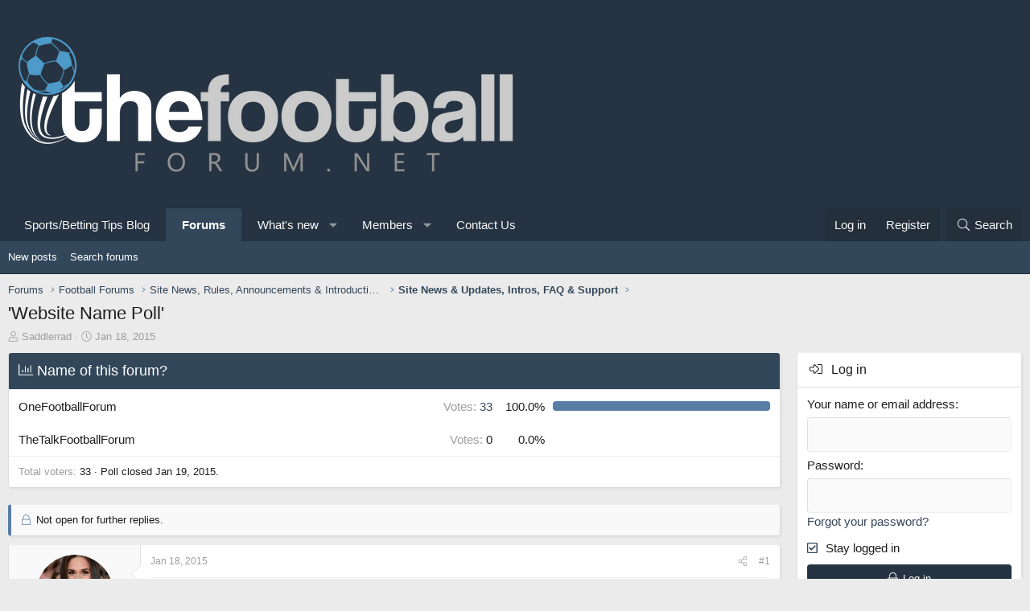

--- FILE ---
content_type: text/html; charset=utf-8
request_url: https://www.thefootballforum.net/threads/website-name-poll.446/
body_size: 139403
content:
<!DOCTYPE html>
<html id="XF" lang="en-US" dir="LTR"
	data-app="public"
	data-template="thread_view_type_poll"f
	data-container-key="node-6"
	data-content-key="thread-446"
	data-logged-in="false"
	data-cookie-prefix="xf_"
	data-csrf="1769197111,5ac866559adf17b1f691b840ac869d69"
	class="has-no-js template-thread_view_type_poll XenBase layout-default style-light sidebar-right   xb-toggle-default xb-sidebar-show"
	>
<head>
<!--cript type="text/javascript" src="//cdn.thisiswaldo.com/static/js/14273.js"></script>-->


	<meta charset="utf-8" />
	<meta http-equiv="X-UA-Compatible" content="IE=Edge" />
	<meta name="viewport" content="width=device-width, initial-scale=1, viewport-fit=cover">

	
	
	

	<title>&#039;Website Name Poll&#039; | Football Forum - Official Message Boards</title>

	
		
		<meta name="description" content="Morning, 

I think we&#039;ve managed to dwindle all the possible names down to just a couple of selections now. With that in mind, can you all vote as to what..." />
		<meta property="og:description" content="Morning, 

I think we&#039;ve managed to dwindle all the possible names down to just a couple of selections now. With that in mind, can you all vote as to what you would like the name of your community to be please!

&#039;OneFootballForum&#039;  - 1FF
&#039;TheFootballTalkForum - &#039;TFTF&#039;

I&#039;ll leave this open until..." />
		<meta property="twitter:description" content="Morning, 

I think we&#039;ve managed to dwindle all the possible names down to just a couple of selections now. With that in mind, can you all vote as to what you would like the name of your community..." />
	
	
		<meta property="og:url" content="https://www.thefootballforum.net/threads/website-name-poll.446/" />
	
		<link rel="canonical" href="https://www.thefootballforum.net/threads/website-name-poll.446/" />
	

	
		
	
	
	<meta property="og:site_name" content="Football Forum - Official Message Boards" />


	
	
		
	
	
	<meta property="og:type" content="website" />


	
	
		
	
	
	
		<meta property="og:title" content="&#039;Website Name Poll&#039;" />
		<meta property="twitter:title" content="&#039;Website Name Poll&#039;" />
	


	
	
	
	

	
		<meta name="theme-color" content="#253342" />
	

	
	

	
	
	
	

	<link rel="stylesheet" href="/css.php?css=public%3Anormalize.css%2Cpublic%3Afa.css%2Cpublic%3Acore.less%2Cpublic%3Aapp.less&amp;s=15&amp;l=1&amp;d=1765327025&amp;k=866fc3f2ded8c8516466f4874e17e44465112c9f" />

	<link rel="stylesheet" href="/css.php?css=public%3Alightbox.less%2Cpublic%3Amessage.less%2Cpublic%3Apoll.less%2Cpublic%3Ashare_controls.less%2Cpublic%3Axb_sidebar_login.less%2Cpublic%3Aextra.less&amp;s=15&amp;l=1&amp;d=1765327025&amp;k=4877f62f0d0aa31b80d155e3a8e8ebd01f856a95" />


	
		<script src="/js/xf/preamble.min.js?_v=16864a38"></script>
	

	
	<script src="/js/vendor/vendor-compiled.js?_v=16864a38" defer></script>
	<script src="/js/xf/core-compiled.js?_v=16864a38" defer></script>

	<script>
		window.addEventListener('DOMContentLoaded', function() {
			XF.extendObject(true, XF.config, {
				// 
				userId: 0,
				enablePush: false,
				pushAppServerKey: '',
				url: {
					fullBase: 'https://www.thefootballforum.net/',
					basePath: '/',
					css: '/css.php?css=__SENTINEL__&s=15&l=1&d=1765327025',
					js: '/js/__SENTINEL__?_v=16864a38',
					icon: '/data/local/icons/__VARIANT__.svg?v=1765327026#__NAME__',
					iconInline: '/styles/fa/__VARIANT__/__NAME__.svg?v=5.15.3',
					keepAlive: '/login/keep-alive'
				},
				cookie: {
					path: '/',
					domain: '',
					prefix: 'xf_',
					secure: true,
					consentMode: 'disabled',
					consented: ["optional","_third_party"]
				},
				cacheKey: 'f3ed7234243583f554e27d349fe769c5',
				csrf: '1769197111,5ac866559adf17b1f691b840ac869d69',
				js: {"\/js\/xf\/lightbox-compiled.js?_v=16864a38":true},
				fullJs: false,
				css: {"public:lightbox.less":true,"public:message.less":true,"public:poll.less":true,"public:share_controls.less":true,"public:xb_sidebar_login.less":true,"public:extra.less":true},
				time: {
					now: 1769197111,
					today: 1769126400,
					todayDow: 5,
					tomorrow: 1769212800,
					yesterday: 1769040000,
					week: 1768608000,
					month: 1767225600,
					year: 1767225600
				},
				style: {
					light: '',
					dark: '',
					defaultColorScheme: 'light'
				},
				borderSizeFeature: '4px',
				fontAwesomeWeight: 'l',
				enableRtnProtect: true,
				
				enableFormSubmitSticky: true,
				imageOptimization: '0',
				imageOptimizationQuality: 0.85,
				uploadMaxFilesize: 536870912,
				uploadMaxWidth: 0,
				uploadMaxHeight: 0,
				allowedVideoExtensions: ["m4v","mov","mp4","mp4v","mpeg","mpg","ogv","webm"],
				allowedAudioExtensions: ["mp3","opus","ogg","wav"],
				shortcodeToEmoji: true,
				visitorCounts: {
					conversations_unread: '0',
					alerts_unviewed: '0',
					total_unread: '0',
					title_count: true,
					icon_indicator: true
				},
				jsMt: {"xf\/action.js":"d612378b","xf\/embed.js":"da189783","xf\/form.js":"d612378b","xf\/structure.js":"d612378b","xf\/tooltip.js":"d612378b"},
				jsState: {},
				publicMetadataLogoUrl: '',
				publicPushBadgeUrl: 'https://www.thefootballforum.net/styles/default/xenforo/bell.png'
			});

			XF.extendObject(XF.phrases, {
				// 
				date_x_at_time_y:     "{date} at {time}",
				day_x_at_time_y:      "{day} at {time}",
				yesterday_at_x:       "Yesterday at {time}",
				x_minutes_ago:        "{minutes} minutes ago",
				one_minute_ago:       "1 minute ago",
				a_moment_ago:         "A moment ago",
				today_at_x:           "Today at {time}",
				in_a_moment:          "In a moment",
				in_a_minute:          "In a minute",
				in_x_minutes:         "In {minutes} minutes",
				later_today_at_x:     "Later today at {time}",
				tomorrow_at_x:        "Tomorrow at {time}",
				short_date_x_minutes: "{minutes}m",
				short_date_x_hours:   "{hours}h",
				short_date_x_days:    "{days}d",

				day0: "Sunday",
				day1: "Monday",
				day2: "Tuesday",
				day3: "Wednesday",
				day4: "Thursday",
				day5: "Friday",
				day6: "Saturday",

				dayShort0: "Sun",
				dayShort1: "Mon",
				dayShort2: "Tue",
				dayShort3: "Wed",
				dayShort4: "Thu",
				dayShort5: "Fri",
				dayShort6: "Sat",

				month0: "January",
				month1: "February",
				month2: "March",
				month3: "April",
				month4: "May",
				month5: "June",
				month6: "July",
				month7: "August",
				month8: "September",
				month9: "October",
				month10: "November",
				month11: "December",

				active_user_changed_reload_page: "The active user has changed. Reload the page for the latest version.",
				server_did_not_respond_in_time_try_again: "The server did not respond in time. Please try again.",
				oops_we_ran_into_some_problems: "Oops! We ran into some problems.",
				oops_we_ran_into_some_problems_more_details_console: "Oops! We ran into some problems. Please try again later. More error details may be in the browser console.",
				file_too_large_to_upload: "The file is too large to be uploaded.",
				uploaded_file_is_too_large_for_server_to_process: "The uploaded file is too large for the server to process.",
				files_being_uploaded_are_you_sure: "Files are still being uploaded. Are you sure you want to submit this form?",
				attach: "Attach files",
				rich_text_box: "Rich text box",
				close: "Close",
				link_copied_to_clipboard: "Link copied to clipboard.",
				text_copied_to_clipboard: "Text copied to clipboard.",
				loading: "Loading…",
				you_have_exceeded_maximum_number_of_selectable_items: "You have exceeded the maximum number of selectable items.",

				processing: "Processing",
				'processing...': "Processing…",

				showing_x_of_y_items: "Showing {count} of {total} items",
				showing_all_items: "Showing all items",
				no_items_to_display: "No items to display",

				number_button_up: "Increase",
				number_button_down: "Decrease",

				push_enable_notification_title: "Push notifications enabled successfully at Football Forum - Official Message Boards",
				push_enable_notification_body: "Thank you for enabling push notifications!",

				pull_down_to_refresh: "Pull down to refresh",
				release_to_refresh: "Release to refresh",
				refreshing: "Refreshing…"
			});
		});
	</script>

	<script src="/js/xf/lightbox-compiled.js?_v=16864a38" defer></script>



	
	
	
	<script async src="https://www.googletagmanager.com/gtag/js?id=G-L28S10Y60Z"></script>
	<script>
		window.dataLayer = window.dataLayer || [];
		function gtag(){dataLayer.push(arguments);}
		gtag('js', new Date());
		gtag('config', 'G-L28S10Y60Z', {
			// 
			
			
		});
	</script>

	<meta name="ga-site-verification" content="-g2lzFnFDnHroHNmVYNy6Xuy" />
	
</head>
<body data-template="thread_view_type_poll">

<div class="p-pageWrapper" id="top">

<div class="p-pageWrapper--helper"></div>



	
<div class="xb-page-wrapper xb-canvas-menuActive">
	
	
		
	<div class="xb-page-wrapper--helper"></div>
	
	
	
<header class="p-header" id="header">
	<div class="p-header-inner">
		<div class="p-header-content">

			<div class="p-header-logo p-header-logo--image">
				<a href="/">
										
					<img src="https://www.thefootballforum.net/images/footballforumlogo.png"
						alt="Football Forum - Official Message Boards"
						class="logo-desktop"
						 />
					
					
				</a>
			</div>

			
			
			
			
			
			
		</div>
	</div>
</header>

		

<div class="xb-content-wrapper">
	<div class="navigation-helper">
		
	</div>

	
	




	<div class="p-navSticky p-navSticky--primary" data-xf-init="sticky-header">
		
	<div class="p-nav--wrapper">
	<nav class="p-nav">
		<div class="p-nav-inner">
			<a class="p-nav-menuTrigger" data-xf-click="off-canvas" data-menu=".js-headerOffCanvasMenu" role="button" tabindex="0">
				<i aria-hidden="true"></i>
				<span class="p-nav-menuText">Menu</span>
			</a>

			<div class="p-nav-smallLogo">
				<a href="/">
							
					<img src="https://www.thefootballforum.net/images/footballforumlogo.png"
						alt="Football Forum - Official Message Boards"
						class="logo-desktop"
					 />
					
					
				</a>
			</div>

			<div class="p-nav-scroller hScroller" data-xf-init="h-scroller" data-auto-scroll=".p-navEl.is-selected">
				<div class="hScroller-scroll">
					<ul class="p-nav-list js-offCanvasNavSource">
					
						<li class="navcasinobettingtipsblog">
							
	<div class="p-navEl " >
		

			
	
	<a href="https://www.thefootballforum.net/blogs"
		class="p-navEl-link "
		
		data-xf-key="1"
		data-nav-id="casinobettingtipsblog">Sports/Betting Tips Blog</a>


			

		
		
	</div>

						</li>
					
						<li class="navforums">
							
	<div class="p-navEl is-selected" data-has-children="true">
		

			
	
	<a href="/"
		class="p-navEl-link p-navEl-link--splitMenu "
		
		
		data-nav-id="forums">Forums</a>


			<a data-xf-key="2"
				data-xf-click="menu"
				data-menu-pos-ref="< .p-navEl"
				class="p-navEl-splitTrigger"
				role="button"
				tabindex="0"
				aria-label="Toggle expanded"
				aria-expanded="false"
				aria-haspopup="true"></a>

		
		
			<div class="menu menu--structural" data-menu="menu" aria-hidden="true">
				<div class="menu-content">
					
						
	
	
	<a href="/whats-new/posts/"
		class="menu-linkRow u-indentDepth0 js-offCanvasCopy "
		
		
		data-nav-id="newPosts">New posts</a>

	

					
						
	
	
	<a href="/search/?type=post"
		class="menu-linkRow u-indentDepth0 js-offCanvasCopy "
		
		
		data-nav-id="searchForums">Search forums</a>

	

					
				</div>
			</div>
		
	</div>

						</li>
					
						<li class="navwhatsNew">
							
	<div class="p-navEl " data-has-children="true">
		

			
	
	<a href="/whats-new/"
		class="p-navEl-link p-navEl-link--splitMenu "
		
		
		data-nav-id="whatsNew">What's new</a>


			<a data-xf-key="3"
				data-xf-click="menu"
				data-menu-pos-ref="< .p-navEl"
				class="p-navEl-splitTrigger"
				role="button"
				tabindex="0"
				aria-label="Toggle expanded"
				aria-expanded="false"
				aria-haspopup="true"></a>

		
		
			<div class="menu menu--structural" data-menu="menu" aria-hidden="true">
				<div class="menu-content">
					
						
	
	
	<a href="/featured/"
		class="menu-linkRow u-indentDepth0 js-offCanvasCopy "
		
		
		data-nav-id="featured">Featured content</a>

	

					
						
	
	
	<a href="/whats-new/posts/"
		class="menu-linkRow u-indentDepth0 js-offCanvasCopy "
		 rel="nofollow"
		
		data-nav-id="whatsNewPosts">New posts</a>

	

					
						
	
	
	<a href="/whats-new/profile-posts/"
		class="menu-linkRow u-indentDepth0 js-offCanvasCopy "
		 rel="nofollow"
		
		data-nav-id="whatsNewProfilePosts">New profile posts</a>

	

					
						
	
	
	<a href="/whats-new/latest-activity"
		class="menu-linkRow u-indentDepth0 js-offCanvasCopy "
		 rel="nofollow"
		
		data-nav-id="latestActivity">Latest activity</a>

	

					
				</div>
			</div>
		
	</div>

						</li>
					
						<li class="navmembers">
							
	<div class="p-navEl " data-has-children="true">
		

			
	
	<a href="/members/"
		class="p-navEl-link p-navEl-link--splitMenu "
		
		
		data-nav-id="members">Members</a>


			<a data-xf-key="4"
				data-xf-click="menu"
				data-menu-pos-ref="< .p-navEl"
				class="p-navEl-splitTrigger"
				role="button"
				tabindex="0"
				aria-label="Toggle expanded"
				aria-expanded="false"
				aria-haspopup="true"></a>

		
		
			<div class="menu menu--structural" data-menu="menu" aria-hidden="true">
				<div class="menu-content">
					
						
	
	
	<a href="/members/list/"
		class="menu-linkRow u-indentDepth0 js-offCanvasCopy "
		
		
		data-nav-id="registeredMembers">Registered members</a>

	

					
						
	
	
	<a href="/online/"
		class="menu-linkRow u-indentDepth0 js-offCanvasCopy "
		
		
		data-nav-id="currentVisitors">Current visitors</a>

	

					
						
	
	
	<a href="/whats-new/profile-posts/"
		class="menu-linkRow u-indentDepth0 js-offCanvasCopy "
		 rel="nofollow"
		
		data-nav-id="newProfilePosts">New profile posts</a>

	

					
						
	
	
	<a href="/search/?type=profile_post"
		class="menu-linkRow u-indentDepth0 js-offCanvasCopy "
		
		
		data-nav-id="searchProfilePosts">Search profile posts</a>

	

					
				</div>
			</div>
		
	</div>

						</li>
					
						<li class="navcontact">
							
	<div class="p-navEl " >
		

			
	
	<a href="/pages/contact/"
		class="p-navEl-link "
		
		data-xf-key="5"
		data-nav-id="contact">Contact Us</a>


			

		
		
	</div>

						</li>
					
					</ul>
				</div>
			</div>

			
			
			<div class="p-nav-opposite">
				<div class="p-navgroup p-account p-navgroup--guest">
					
						<a href="/login/" class="p-navgroup-link p-navgroup-link--textual p-navgroup-link--logIn"
							data-xf-click="overlay" data-follow-redirects="on">
							<span class="p-navgroup-linkText">Log in</span>
						</a>
						
							<a href="/register/" class="p-navgroup-link p-navgroup-link--textual p-navgroup-link--register"
								data-xf-click="overlay" data-follow-redirects="on">
								<span class="p-navgroup-linkText">Register</span>
							</a>
						
					
					
					
				</div>

				<div class="p-navgroup p-discovery">
					<a href="/whats-new/"
						class="p-navgroup-link p-navgroup-link--iconic p-navgroup-link--whatsnew"
						aria-label="What&#039;s new"
						title="What&#039;s new">
						<i aria-hidden="true"></i>
						<span class="p-navgroup-linkText">What's new</span>
					</a>

					
						<a href="/search/"
							class="p-navgroup-link p-navgroup-link--iconic p-navgroup-link--search"
							data-xf-click="menu"
							data-xf-key="/"
							aria-label="Search"
							aria-expanded="false"
							aria-haspopup="true"
							title="Search">
							<i aria-hidden="true"></i>
							<span class="p-navgroup-linkText">Search</span>
						</a>
						<div class="menu menu--structural menu--wide" data-menu="menu" aria-hidden="true">
							<form action="/search/search" method="post"
								class="menu-content"
								data-xf-init="quick-search">

								<h3 class="menu-header">Search</h3>
								
								<div class="menu-row">
									
										<div class="inputGroup inputGroup--joined">
											<input type="text" class="input" name="keywords" placeholder="Search…" aria-label="Search" data-menu-autofocus="true" />
											
			<select name="constraints" class="js-quickSearch-constraint input" aria-label="Search within">
				<option value="">Everywhere</option>
<option value="{&quot;search_type&quot;:&quot;post&quot;}">Threads</option>
<option value="{&quot;search_type&quot;:&quot;post&quot;,&quot;c&quot;:{&quot;nodes&quot;:[6],&quot;child_nodes&quot;:1}}">This forum</option>
<option value="{&quot;search_type&quot;:&quot;post&quot;,&quot;c&quot;:{&quot;thread&quot;:446}}">This thread</option>

			</select>
		
										</div>
									
								</div>

								
								<div class="menu-row">
									<label class="iconic"><input type="checkbox"  name="c[title_only]" value="1" /><i aria-hidden="true"></i><span class="iconic-label">Search titles only</span></label>

								</div>
								
								<div class="menu-row">
									<div class="inputGroup">
										<span class="inputGroup-text" id="ctrl_search_menu_by_member">By:</span>
										<input type="text" class="input" name="c[users]" data-xf-init="auto-complete" placeholder="Member" aria-labelledby="ctrl_search_menu_by_member" />
									</div>
								</div>
								<div class="menu-footer">
									<span class="menu-footer-controls">
										<button type="submit" class="button button--icon button--icon--search button--primary"><i class="fa--xf fal fa-search "><svg xmlns="http://www.w3.org/2000/svg" role="img" aria-hidden="true" ><use href="/data/local/icons/light.svg?v=1765327026#search"></use></svg></i><span class="button-text">Search</span></button>
										<a href="/search/" class="button "><span class="button-text">Advanced search…</span></a>
									</span>
								</div>

								<input type="hidden" name="_xfToken" value="1769197111,5ac866559adf17b1f691b840ac869d69" />
							</form>
						</div>
					
				</div>
			</div>
				

		</div>
	</nav>
	</div>

	</div>
	
	
		<div class="p-sectionLinks--wrapper">
		<div class="p-sectionLinks">
			<div class="p-sectionLinks-inner">
				<div class="hScroller" data-xf-init="h-scroller">
				<div class="hScroller-scroll">
					<ul class="p-sectionLinks-list">
					
						<li>
							
	<div class="p-navEl " >
		

			
	
	<a href="/whats-new/posts/"
		class="p-navEl-link "
		
		data-xf-key="alt+1"
		data-nav-id="newPosts">New posts</a>


			

		
		
	</div>

						</li>
					
						<li>
							
	<div class="p-navEl " >
		

			
	
	<a href="/search/?type=post"
		class="p-navEl-link "
		
		data-xf-key="alt+2"
		data-nav-id="searchForums">Search forums</a>


			

		
		
	</div>

						</li>
					
					</ul>
				</div>
				</div>
			<div class="p-sectionLinks-right">
				
				
			</div>
			</div>
		</div>
		</div>
	



<div class="offCanvasMenu offCanvasMenu--nav js-headerOffCanvasMenu" data-menu="menu" aria-hidden="true" data-ocm-builder="navigation">
	<div class="offCanvasMenu-backdrop" data-menu-close="true"></div>
	<div class="offCanvasMenu-content">
		<div class="offCanvasMenu-content--inner">
		<div class="offCanvasMenu-header">
			Menu
			<a class="offCanvasMenu-closer" data-menu-close="true" role="button" tabindex="0" aria-label="Close"></a>
		</div>
		
			<div class="p-offCanvasRegisterLink">
				<div class="offCanvasMenu-linkHolder">
					<a href="/login/" class="offCanvasMenu-link" data-xf-click="overlay" data-menu-close="true">
						Log in
					</a>
				</div>
				<hr class="offCanvasMenu-separator" />
				
					<div class="offCanvasMenu-linkHolder">
						<a href="/register/" class="offCanvasMenu-link" data-xf-click="overlay" data-menu-close="true">
							Register
						</a>
					</div>
					<hr class="offCanvasMenu-separator" />
				
			</div>
		
		<div class="offCanvasMenu-subHeader">Navigation</div>
		<div class="js-offCanvasNavTarget"></div>

			<div class="offCanvasMenu-subHeader">More options</div>
					
			
			
				
					<div class="offCanvasMenu-linkHolder">
						<a href="https://www.thefootballforum.net/pages/contact/" class="offCanvasMenu-link" data-menu-close="true" data-nav-id="contactUs" data-xf-click="">Contact us</a>
					</div>
				
			
			<div class="offCanvasMenu-linkHolder">
				<a class="offCanvasMenu-link" data-menu-close="true" data-nav-id="closeMenu" role="button" tabindex="0" aria-label="Close">Close Menu</a>
			</div>
		</div>

	</div>
</div>

	
	
<div class="p-body">
	<div class="p-body-inner">
		
		<!--XF:EXTRA_OUTPUT-->

		

		

		 
		
		
	
		<div class="p-breadcrumbs--parent ">
		<ul class="p-breadcrumbs "
			itemscope itemtype="https://schema.org/BreadcrumbList">
		
			

			
			
				
				
	<li itemprop="itemListElement" itemscope itemtype="https://schema.org/ListItem">
		<a href="/" itemprop="item">
			<span itemprop="name">Forums</span>
		</a>
		<meta itemprop="position" content="1" />
	</li>

			

			
			
				
				
	<li itemprop="itemListElement" itemscope itemtype="https://schema.org/ListItem">
		<a href="/#football-forums.4" itemprop="item">
			<span itemprop="name">Football Forums</span>
		</a>
		<meta itemprop="position" content="2" />
	</li>

			
				
				
	<li itemprop="itemListElement" itemscope itemtype="https://schema.org/ListItem">
		<a href="/categories/site-news-rules-announcements-introductions.5/" itemprop="item">
			<span itemprop="name">Site News, Rules, Announcements &amp; Introductions</span>
		</a>
		<meta itemprop="position" content="3" />
	</li>

			
				
				
	<li itemprop="itemListElement" itemscope itemtype="https://schema.org/ListItem">
		<a href="/forums/site-news-updates-intros-faq-support.6/" itemprop="item">
			<span itemprop="name">Site News &amp; Updates, Intros, FAQ &amp; Support</span>
		</a>
		<meta itemprop="position" content="4" />
	</li>

			

		
		</ul>
		
		</div>
	

		
		

		
	<noscript class="js-jsWarning"><div class="blockMessage blockMessage--important blockMessage--iconic u-noJsOnly">JavaScript is disabled. For a better experience, please enable JavaScript in your browser before proceeding.</div></noscript>

		
	<div class="blockMessage blockMessage--important blockMessage--iconic js-browserWarning" style="display: none">You are using an out of date browser. It  may not display this or other websites correctly.<br />You should upgrade or use an <a href="https://www.google.com/chrome/" target="_blank" rel="noopener">alternative browser</a>.</div>


		
		 
			
		
			<div class="p-body-header">
			
				
					<div class="p-title ">
					
						
							<h1 class="p-title-value">&#039;Website Name Poll&#039;</h1>
						
						
					
					</div>
				

				
					<div class="p-description">
	<ul class="listInline listInline--bullet">
		<li>
			<i class="fa--xf fal fa-user "><svg xmlns="http://www.w3.org/2000/svg" role="img" ><title>Thread starter</title><use href="/data/local/icons/light.svg?v=1765327026#user"></use></svg></i>
			<span class="u-srOnly">Thread starter</span>

			<a href="/members/saddlerrad.1/" class="username  u-concealed" dir="auto" data-user-id="1" data-xf-init="member-tooltip">Saddlerrad</a>
		</li>
		<li>
			<i class="fa--xf fal fa-clock "><svg xmlns="http://www.w3.org/2000/svg" role="img" ><title>Start date</title><use href="/data/local/icons/light.svg?v=1765327026#clock"></use></svg></i>
			<span class="u-srOnly">Start date</span>

			<a href="/threads/website-name-poll.446/" class="u-concealed"><time  class="u-dt" dir="auto" datetime="2015-01-18T11:26:11+0000" data-timestamp="1421580371" data-date="Jan 18, 2015" data-time="11:26 AM" data-short="Jan '15" title="Jan 18, 2015 at 11:26 AM">Jan 18, 2015</time></a>
		</li>
		
		
	</ul>
</div>
				
			
			</div>
		
		
		

		<div class="p-body-main p-body-main--withSidebar ">
			
<script data-cfasync="false" type="text/javascript" id="clever-core">
                                    /* <![CDATA[ */
                                    (function (document, window) {
                                        var a, c = document.createElement("script"), f = window.frameElement;

                                        c.id = "CleverCoreLoader53154";
                                        c.src = "//scripts.cleverwebserver.com/c93c435a345ddf88a48b497873204c10.js";

                                        c.async = !0;
                                        c.type = "text/javascript";
                                        c.setAttribute("data-target", window.name || (f && f.getAttribute("id")));
                                        c.setAttribute("data-callback", "put-your-callback-macro-here");

                                        try {
                                            a = parent.document.getElementsByTagName("script")[0] || document.getElementsByTagName("script")[0];
                                        } catch (e) {
                                            a = !1;
                                        }

                                        a || (a = document.getElementsByTagName("head")[0] || document.getElementsByTagName("body")[0]);
                                        a.parentNode.insertBefore(c, a);
                                    })(document, window);
                                    /* ]]> */
                                </script>                 
			<div class="p-body-content">
				
				
				
					
						
				
				<div class="p-body-pageContent">










	
	
	
		
	
	
	


	
	
	
		
	
	
	


	
	
		
	
	
	


	
	



	






	



	



	









	

	
		
	







	
		
	
			<form action="/threads/website-name-poll.446/poll/vote" method="post" class="block js-pollContainer-76"
				 data-xf-init="poll-block ajax-submit"
			>
				<input type="hidden" name="_xfToken" value="1769197111,5ac866559adf17b1f691b840ac869d69" />
				
		<div class="block-container">
			<h2 class="block-header">
				
					<i class="fa--xf fal fa-chart-bar "><svg xmlns="http://www.w3.org/2000/svg" role="img" aria-hidden="true" ><use href="/data/local/icons/light.svg?v=1765327026#chart-bar"></use></svg></i> Name of this forum?
					
				
			</h2>
			
				
	
	

	<div class="block-body">
		<ul class="listPlain">
		
			<li>
				
				<div class="fauxBlockLink">
					<div class="pollResult   pollResult--showVoters">
						<h3 class="pollResult-response">OneFootballForum</h3>
						
							<span class="pollResult-votes">
								
									<a class="fauxBlockLink-blockLink"
										data-xf-click="toggle"
										data-target=".js-pollResultVoters-222"
										role="button"
										tabindex="0">
										<span class="u-muted">Votes:</span> 33
									</a>
								
							</span>
							<span class="pollResult-percentage">
								100.0%
							</span>
							<span class="pollResult-graph" aria-hidden="true">
								<span class="pollResult-bar">
									<i style="width: 100%"></i>
								</span>
							</span>
						
					</div>
				</div>
				
					<div class="pollResult-voters js-pollResultVoters-222 toggleTarget"
						data-href="/threads/website-name-poll.446/poll/results?response=222"
						data-load-selector=".js-pollVoters"></div>
				
			</li>
		
			<li>
				
				<div class="">
					<div class="pollResult   ">
						<h3 class="pollResult-response">TheTalkFootballForum</h3>
						
							<span class="pollResult-votes">
								
									<span class="u-muted">Votes:</span> 0
								
							</span>
							<span class="pollResult-percentage">
								0.0%
							</span>
							<span class="pollResult-graph" aria-hidden="true">
								<span class="pollResult-bar"></span>
							</span>
						
					</div>
				</div>
				
			</li>
		
		</ul>
		
			<hr class="block-separator" />
			<div class="block-row block-row--minor">
				<ul class="listInline listInline--bullet">
					<li>
						<dl class="pairs pairs--inline">
							<dt>Total voters</dt>
							<dd>33</dd>
						</dl>
					</li>
					
						
							<li>Poll closed <time  class="u-dt" dir="auto" datetime="2015-01-19T00:26:11+0000" data-timestamp="1421627171" data-date="Jan 19, 2015" data-time="12:26 AM" data-short="Jan '15" title="Jan 19, 2015 at 12:26 AM">Jan 19, 2015</time>.</li>
						
					
				</ul>
			</div>
		
	</div>
	
		
	

			
		</div>
		<input type="hidden" name="simple_display" value="" />
	
				
			</form>
		

	













<div class="block block--messages" data-xf-init="" data-type="post" data-href="/inline-mod/" data-search-target="*">

	<span class="u-anchorTarget" id="posts"></span>

	
		
	
		<div class="block-outer">
			<dl class="blockStatus">
				<dt>Status</dt>
				
					
					
						<dd class="blockStatus-message blockStatus-message--locked">
							Not open for further replies.
						</dd>
					
				
			</dl>
		</div>
	

	

	<div class="block-outer"></div>

	

	
		
	<div class="block-outer js-threadStatusField"></div>

	

	<div class="block-container lbContainer"
		data-xf-init="lightbox select-to-quote"
		data-message-selector=".js-post"
		data-lb-id="thread-446"
		data-lb-universal="0">

		<div class="block-body js-replyNewMessageContainer">
			
				

					

					
						
	
	
	<article class="message message--post js-post js-inlineModContainer  "
		data-author="Saddlerrad"
		data-content="post-2668"
		id="js-post-2668">

		<span class="u-anchorTarget" id="post-2668"></span>

		
		<div class="message-inner">
			<div class="message-cell message-cell--user">
				

	<section itemscope itemtype="https://schema.org/Person" class="message-user">
		<div class="message-avatar ">
			<div class="message-avatar-wrapper">
				
				<a href="/members/saddlerrad.1/" class="avatar avatar--m" data-user-id="1" data-xf-init="member-tooltip">
			<img src="/data/avatars/m/0/1.jpg?1407362344" srcset="/data/avatars/l/0/1.jpg?1407362344 2x" alt="Saddlerrad" class="avatar-u1-m" width="96" height="96" loading="lazy" itemprop="image" /> 
		</a>
				
				
			</div>
		</div>
		<div class="message-userDetails">
			<h4 class="message-name"><a href="/members/saddlerrad.1/" class="username " dir="auto" data-user-id="1" data-xf-init="member-tooltip"><span itemprop="name">Saddlerrad</span></a></h4>
			<h5 class="userTitle message-userTitle" dir="auto" itemprop="jobTitle">Well-Known Member</h5>
			
		</div>
		
			
			
				<div class="message-userExtras">
				
					
						<dl class="pairs pairs--justified">
							
							<dt>Joined</dt>
							
							<dd>Aug 3, 2014</dd>
						</dl>
					
					
						<dl class="pairs pairs--justified">
							
							<dt>Messages</dt>
							
							<dd>4,077</dd>
						</dl>
					
					
					
						<dl class="pairs pairs--justified">
							
							<dt>Reaction score</dt>
							
							<dd>1,110</dd>
						</dl>
					
					
						<dl class="pairs pairs--justified">
							
							<dt>Points</dt>
							
							<dd>113</dd>
						</dl>
					
					
					
						<dl class="pairs pairs--justified">
							
							<dt>Location</dt>
							
							<dd>
								
									<a href="/misc/location-info?location=Staffordshire" rel="nofollow noreferrer" target="_blank" class="u-concealed">Staffordshire</a>
								
							</dd>
						</dl>
					
					
					
						

	
		
			<dl class="pairs pairs--justified">
				
				<dt>Supports</dt>
				
				<dd>
					
	
		
			Walsall
		
	

				</dd>
			</dl>
		
	

						
							

	

						
					
				
				</div>
			
		
		<span class="message-userArrow"></span>
	</section>

				
			</div>
			<div class="message-cell message-cell--main">
				<div class="message-main js-quickEditTarget">

					
						
					<header class="message-attribution message-attribution--split">
						<div class="message-attribution-main">
							<a href="/threads/website-name-poll.446/post-2668" class="u-concealed"
								rel="nofollow">
								<time  class="u-dt" dir="auto" datetime="2015-01-18T11:26:11+0000" data-timestamp="1421580371" data-date="Jan 18, 2015" data-time="11:26 AM" data-short="Jan '15" title="Jan 18, 2015 at 11:26 AM">Jan 18, 2015</time>
							</a>
						</div>

						<ul class="message-attribution-opposite message-attribution-opposite--list">
							
							
							
							<li>
								<a href="/threads/website-name-poll.446/post-2668"
									data-xf-init="share-tooltip" data-href="/posts/2668/share"
									rel="nofollow">
									<i class="fa--xf fal fa-share-alt "><svg xmlns="http://www.w3.org/2000/svg" role="img" aria-hidden="true" ><use href="/data/local/icons/light.svg?v=1765327026#share-alt"></use></svg></i>
								</a>
							</li>
							
							
								<li>
									<a href="/threads/website-name-poll.446/post-2668" rel="nofollow">
										#1
									</a>
								</li>
							
						</ul>
					</header>
					
					
					

					<div class="message-content js-messageContent">

						
						
						

						<div class="message-userContent lbContainer js-lbContainer "
							data-lb-id="post-2668"
							data-lb-caption-desc="Saddlerrad &middot; Jan 18, 2015 at 11:26 AM">

							
								

	

							

							<article class="message-body js-selectToQuote">
								
								<div class="bbWrapper">Morning, <br />
<br />
I think we've managed to dwindle all the possible names down to just a couple of selections now. With that in mind, can you all vote as to what you would like the name of your community to be please!<br />
<br />
'OneFootballForum'  - 1FF<br />
'TheFootballTalkForum - 'TFTF'<br />
<br />
I'll leave this open until midnight tonight...see what the final outcome is.<br />
<br />
Cheers!</div>
								<div class="js-selectToQuoteEnd">&nbsp;</div>
								
							</article>

							
								

	

							

							
						</div>

						

						
	

					</div>

					<footer class="message-footer">
						

						<div class="reactionsBar js-reactionsList is-active">
							
	
	
		<ul class="reactionSummary">
		
			<li><span class="reaction reaction--small reaction--1" data-reaction-id="1"><i aria-hidden="true"></i><img src="https://cdn.jsdelivr.net/joypixels/assets/8.0/png/unicode/64/1f44d.png" loading="lazy" width="64" height="64" class="reaction-image reaction-image--emoji js-reaction" alt="Like" title="Like" /></span></li>
		
		</ul>
	


<span class="u-srOnly">Reactions:</span>
<a class="reactionsBar-link" href="/posts/2668/reactions" data-xf-click="overlay" data-cache="false" rel="nofollow"><bdi>lordofthepies</bdi></a>
						</div>

						<div class="js-historyTarget message-historyTarget toggleTarget" data-href="trigger-href"></div>
					</footer>
				</div>
			</div>
			
		</div>
	</article>

	

					

					

				

					

					
						
	
	
	<article class="message message--post js-post js-inlineModContainer  "
		data-author="T.A"
		data-content="post-2676"
		id="js-post-2676">

		<span class="u-anchorTarget" id="post-2676"></span>

		
		<div class="message-inner">
			<div class="message-cell message-cell--user">
				

	<section itemscope itemtype="https://schema.org/Person" class="message-user">
		<div class="message-avatar ">
			<div class="message-avatar-wrapper">
				
				<a href="/members/t-a.277/" class="avatar avatar--m avatar--default avatar--default--dynamic" data-user-id="277" data-xf-init="member-tooltip" style="background-color: #b85cd6; color: #531a66">
			<span class="avatar-u277-m" role="img" aria-label="T.A">T</span> 
		</a>
				
				
			</div>
		</div>
		<div class="message-userDetails">
			<h4 class="message-name"><a href="/members/t-a.277/" class="username " dir="auto" data-user-id="277" data-xf-init="member-tooltip"><span itemprop="name">T.A</span></a></h4>
			<h5 class="userTitle message-userTitle" dir="auto" itemprop="jobTitle">Well-Known Member</h5>
			
		</div>
		
			
			
				<div class="message-userExtras">
				
					
						<dl class="pairs pairs--justified">
							
							<dt>Joined</dt>
							
							<dd>Jan 17, 2015</dd>
						</dl>
					
					
						<dl class="pairs pairs--justified">
							
							<dt>Messages</dt>
							
							<dd>3,845</dd>
						</dl>
					
					
					
						<dl class="pairs pairs--justified">
							
							<dt>Reaction score</dt>
							
							<dd>1,635</dd>
						</dl>
					
					
						<dl class="pairs pairs--justified">
							
							<dt>Points</dt>
							
							<dd>113</dd>
						</dl>
					
					
					
					
					
						

	
		
			<dl class="pairs pairs--justified">
				
				<dt>Supports</dt>
				
				<dd>
					
	
		
			Berry
		
	

				</dd>
			</dl>
		
	

						
							

	

						
					
				
				</div>
			
		
		<span class="message-userArrow"></span>
	</section>

				
			</div>
			<div class="message-cell message-cell--main">
				<div class="message-main js-quickEditTarget">

					
						
					<header class="message-attribution message-attribution--split">
						<div class="message-attribution-main">
							<a href="/threads/website-name-poll.446/post-2676" class="u-concealed"
								rel="nofollow">
								<time  class="u-dt" dir="auto" datetime="2015-01-18T11:29:57+0000" data-timestamp="1421580597" data-date="Jan 18, 2015" data-time="11:29 AM" data-short="Jan '15" title="Jan 18, 2015 at 11:29 AM">Jan 18, 2015</time>
							</a>
						</div>

						<ul class="message-attribution-opposite message-attribution-opposite--list">
							
							
							
							<li>
								<a href="/threads/website-name-poll.446/post-2676"
									data-xf-init="share-tooltip" data-href="/posts/2676/share"
									rel="nofollow">
									<i class="fa--xf fal fa-share-alt "><svg xmlns="http://www.w3.org/2000/svg" role="img" aria-hidden="true" ><use href="/data/local/icons/light.svg?v=1765327026#share-alt"></use></svg></i>
								</a>
							</li>
							
							
								<li>
									<a href="/threads/website-name-poll.446/post-2676" rel="nofollow">
										#2
									</a>
								</li>
							
						</ul>
					</header>
					
					
					

					<div class="message-content js-messageContent">

						
						
						

						<div class="message-userContent lbContainer js-lbContainer "
							data-lb-id="post-2676"
							data-lb-caption-desc="T.A &middot; Jan 18, 2015 at 11:29 AM">

							

							<article class="message-body js-selectToQuote">
								
								<div class="bbWrapper">I think this is going to be very one sided.</div>
								<div class="js-selectToQuoteEnd">&nbsp;</div>
								
							</article>

							

							
						</div>

						

						
	

					</div>

					<footer class="message-footer">
						

						<div class="reactionsBar js-reactionsList is-active">
							
	
	
		<ul class="reactionSummary">
		
			<li><span class="reaction reaction--small reaction--1" data-reaction-id="1"><i aria-hidden="true"></i><img src="https://cdn.jsdelivr.net/joypixels/assets/8.0/png/unicode/64/1f44d.png" loading="lazy" width="64" height="64" class="reaction-image reaction-image--emoji js-reaction" alt="Like" title="Like" /></span></li>
		
		</ul>
	


<span class="u-srOnly">Reactions:</span>
<a class="reactionsBar-link" href="/posts/2676/reactions" data-xf-click="overlay" data-cache="false" rel="nofollow"><bdi>lordofthepies</bdi></a>
						</div>

						<div class="js-historyTarget message-historyTarget toggleTarget" data-href="trigger-href"></div>
					</footer>
				</div>
			</div>
			
		</div>
	</article>

	

					

					

				

					

					
						
	
	
	<article class="message message--post js-post js-inlineModContainer  "
		data-author="Red"
		data-content="post-2677"
		id="js-post-2677">

		<span class="u-anchorTarget" id="post-2677"></span>

		
		<div class="message-inner">
			<div class="message-cell message-cell--user">
				

	<section itemscope itemtype="https://schema.org/Person" class="message-user">
		<div class="message-avatar ">
			<div class="message-avatar-wrapper">
				
				<a href="/members/red.300/" class="avatar avatar--m" data-user-id="300" data-xf-init="member-tooltip">
			<img src="/data/avatars/m/0/300.jpg?1531817380" srcset="/data/avatars/l/0/300.jpg?1531817380 2x" alt="Red" class="avatar-u300-m" width="96" height="96" loading="lazy" itemprop="image" /> 
		</a>
				
				
			</div>
		</div>
		<div class="message-userDetails">
			<h4 class="message-name"><a href="/members/red.300/" class="username " dir="auto" data-user-id="300" data-xf-init="member-tooltip"><span itemprop="name">Red</span></a></h4>
			<h5 class="userTitle message-userTitle" dir="auto" itemprop="jobTitle">Well-Known Member</h5>
			
		</div>
		
			
			
				<div class="message-userExtras">
				
					
						<dl class="pairs pairs--justified">
							
							<dt>Joined</dt>
							
							<dd>Jan 17, 2015</dd>
						</dl>
					
					
						<dl class="pairs pairs--justified">
							
							<dt>Messages</dt>
							
							<dd>2,536</dd>
						</dl>
					
					
					
						<dl class="pairs pairs--justified">
							
							<dt>Reaction score</dt>
							
							<dd>1,110</dd>
						</dl>
					
					
						<dl class="pairs pairs--justified">
							
							<dt>Points</dt>
							
							<dd>113</dd>
						</dl>
					
					
					
						<dl class="pairs pairs--justified">
							
							<dt>Location</dt>
							
							<dd>
								
									<a href="/misc/location-info?location=Chesterfield" rel="nofollow noreferrer" target="_blank" class="u-concealed">Chesterfield</a>
								
							</dd>
						</dl>
					
					
					
						

	
		
			<dl class="pairs pairs--justified">
				
				<dt>Supports</dt>
				
				<dd>
					
	
		
			Opposing the pedestrianisation of  Norwich city centre!!!!
		
	

				</dd>
			</dl>
		
	

						
							

	

						
					
				
				</div>
			
		
		<span class="message-userArrow"></span>
	</section>

				
			</div>
			<div class="message-cell message-cell--main">
				<div class="message-main js-quickEditTarget">

					
						
					<header class="message-attribution message-attribution--split">
						<div class="message-attribution-main">
							<a href="/threads/website-name-poll.446/post-2677" class="u-concealed"
								rel="nofollow">
								<time  class="u-dt" dir="auto" datetime="2015-01-18T11:30:20+0000" data-timestamp="1421580620" data-date="Jan 18, 2015" data-time="11:30 AM" data-short="Jan '15" title="Jan 18, 2015 at 11:30 AM">Jan 18, 2015</time>
							</a>
						</div>

						<ul class="message-attribution-opposite message-attribution-opposite--list">
							
							
							
							<li>
								<a href="/threads/website-name-poll.446/post-2677"
									data-xf-init="share-tooltip" data-href="/posts/2677/share"
									rel="nofollow">
									<i class="fa--xf fal fa-share-alt "><svg xmlns="http://www.w3.org/2000/svg" role="img" aria-hidden="true" ><use href="/data/local/icons/light.svg?v=1765327026#share-alt"></use></svg></i>
								</a>
							</li>
							
							
								<li>
									<a href="/threads/website-name-poll.446/post-2677" rel="nofollow">
										#3
									</a>
								</li>
							
						</ul>
					</header>
					
					
					

					<div class="message-content js-messageContent">

						
						
						

						<div class="message-userContent lbContainer js-lbContainer "
							data-lb-id="post-2677"
							data-lb-caption-desc="Red &middot; Jan 18, 2015 at 11:30 AM">

							

							<article class="message-body js-selectToQuote">
								
								<div class="bbWrapper">Voted for One football forum</div>
								<div class="js-selectToQuoteEnd">&nbsp;</div>
								
							</article>

							

							
						</div>

						

						
	

					</div>

					<footer class="message-footer">
						

						<div class="reactionsBar js-reactionsList is-active">
							
	
	
		<ul class="reactionSummary">
		
			<li><span class="reaction reaction--small reaction--1" data-reaction-id="1"><i aria-hidden="true"></i><img src="https://cdn.jsdelivr.net/joypixels/assets/8.0/png/unicode/64/1f44d.png" loading="lazy" width="64" height="64" class="reaction-image reaction-image--emoji js-reaction" alt="Like" title="Like" /></span></li>
		
		</ul>
	


<span class="u-srOnly">Reactions:</span>
<a class="reactionsBar-link" href="/posts/2677/reactions" data-xf-click="overlay" data-cache="false" rel="nofollow"><bdi>lordofthepies</bdi></a>
						</div>

						<div class="js-historyTarget message-historyTarget toggleTarget" data-href="trigger-href"></div>
					</footer>
				</div>
			</div>
			
		</div>
	</article>

	

					

					

				

					

					
						
	
	
	<article class="message message--post js-post js-inlineModContainer  "
		data-author="Rammy"
		data-content="post-2682"
		id="js-post-2682">

		<span class="u-anchorTarget" id="post-2682"></span>

		
		<div class="message-inner">
			<div class="message-cell message-cell--user">
				

	<section itemscope itemtype="https://schema.org/Person" class="message-user">
		<div class="message-avatar ">
			<div class="message-avatar-wrapper">
				
				<a href="/members/rammy.3/" class="avatar avatar--m" data-user-id="3" data-xf-init="member-tooltip">
			<img src="/data/avatars/m/0/3.jpg?1451934908"  alt="Rammy" class="avatar-u3-m" width="96" height="96" loading="lazy" itemprop="image" /> 
		</a>
				
				
			</div>
		</div>
		<div class="message-userDetails">
			<h4 class="message-name"><a href="/members/rammy.3/" class="username " dir="auto" data-user-id="3" data-xf-init="member-tooltip"><span itemprop="name">Rammy</span></a></h4>
			<h5 class="userTitle message-userTitle" dir="auto" itemprop="jobTitle">Lost Enthusiast</h5>
			
		</div>
		
			
			
				<div class="message-userExtras">
				
					
						<dl class="pairs pairs--justified">
							
							<dt>Joined</dt>
							
							<dd>Aug 15, 2014</dd>
						</dl>
					
					
						<dl class="pairs pairs--justified">
							
							<dt>Messages</dt>
							
							<dd>5,972</dd>
						</dl>
					
					
					
						<dl class="pairs pairs--justified">
							
							<dt>Reaction score</dt>
							
							<dd>1,438</dd>
						</dl>
					
					
						<dl class="pairs pairs--justified">
							
							<dt>Points</dt>
							
							<dd>113</dd>
						</dl>
					
					
					
					
					
						

	
		
			<dl class="pairs pairs--justified">
				
				<dt>Supports</dt>
				
				<dd>
					
	
		
			Derby
		
	

				</dd>
			</dl>
		
	

						
							

	
		<div class="">
		
			

	
		
			<dl class="pairs pairs--justified">
				
				<dt>Twitter</dt>
				
				<dd>
					
	
		
			<a href="http://www.twitter.com/James_DCFC">@James_DCFC</a>
		
	

				</dd>
			</dl>
		
	

		
		</div>
	

						
					
				
				</div>
			
		
		<span class="message-userArrow"></span>
	</section>

				
			</div>
			<div class="message-cell message-cell--main">
				<div class="message-main js-quickEditTarget">

					
						
					<header class="message-attribution message-attribution--split">
						<div class="message-attribution-main">
							<a href="/threads/website-name-poll.446/post-2682" class="u-concealed"
								rel="nofollow">
								<time  class="u-dt" dir="auto" datetime="2015-01-18T11:33:18+0000" data-timestamp="1421580798" data-date="Jan 18, 2015" data-time="11:33 AM" data-short="Jan '15" title="Jan 18, 2015 at 11:33 AM">Jan 18, 2015</time>
							</a>
						</div>

						<ul class="message-attribution-opposite message-attribution-opposite--list">
							
							
							
							<li>
								<a href="/threads/website-name-poll.446/post-2682"
									data-xf-init="share-tooltip" data-href="/posts/2682/share"
									rel="nofollow">
									<i class="fa--xf fal fa-share-alt "><svg xmlns="http://www.w3.org/2000/svg" role="img" aria-hidden="true" ><use href="/data/local/icons/light.svg?v=1765327026#share-alt"></use></svg></i>
								</a>
							</li>
							
							
								<li>
									<a href="/threads/website-name-poll.446/post-2682" rel="nofollow">
										#4
									</a>
								</li>
							
						</ul>
					</header>
					
					
					

					<div class="message-content js-messageContent">

						
						
						

						<div class="message-userContent lbContainer js-lbContainer "
							data-lb-id="post-2682"
							data-lb-caption-desc="Rammy &middot; Jan 18, 2015 at 11:33 AM">

							

							<article class="message-body js-selectToQuote">
								
								<div class="bbWrapper">Unanimous thus far</div>
								<div class="js-selectToQuoteEnd">&nbsp;</div>
								
							</article>

							

							
						</div>

						

						
	

					</div>

					<footer class="message-footer">
						

						<div class="reactionsBar js-reactionsList is-active">
							
	
	
		<ul class="reactionSummary">
		
			<li><span class="reaction reaction--small reaction--1" data-reaction-id="1"><i aria-hidden="true"></i><img src="https://cdn.jsdelivr.net/joypixels/assets/8.0/png/unicode/64/1f44d.png" loading="lazy" width="64" height="64" class="reaction-image reaction-image--emoji js-reaction" alt="Like" title="Like" /></span></li>
		
		</ul>
	


<span class="u-srOnly">Reactions:</span>
<a class="reactionsBar-link" href="/posts/2682/reactions" data-xf-click="overlay" data-cache="false" rel="nofollow"><bdi>lordofthepies</bdi></a>
						</div>

						<div class="js-historyTarget message-historyTarget toggleTarget" data-href="trigger-href"></div>
					</footer>
				</div>
			</div>
			
		</div>
	</article>

	

					

					

				

					

					
						
	
	
	<article class="message message--post js-post js-inlineModContainer  "
		data-author="Skinner"
		data-content="post-2685"
		id="js-post-2685">

		<span class="u-anchorTarget" id="post-2685"></span>

		
		<div class="message-inner">
			<div class="message-cell message-cell--user">
				

	<section itemscope itemtype="https://schema.org/Person" class="message-user">
		<div class="message-avatar ">
			<div class="message-avatar-wrapper">
				
				<a href="/members/skinner.267/" class="avatar avatar--m" data-user-id="267" data-xf-init="member-tooltip">
			<img src="/data/avatars/m/0/267.jpg?1487235167" srcset="/data/avatars/l/0/267.jpg?1487235167 2x" alt="Skinner" class="avatar-u267-m" width="96" height="96" loading="lazy" itemprop="image" /> 
		</a>
				
				
			</div>
		</div>
		<div class="message-userDetails">
			<h4 class="message-name"><a href="/members/skinner.267/" class="username " dir="auto" data-user-id="267" data-xf-init="member-tooltip"><span class="username--style6" itemprop="name">Skinner</span></a></h4>
			<h5 class="userTitle message-userTitle" dir="auto" itemprop="jobTitle">Site Supporter</h5>
			<div class="userBanner userBanner userBanner--blue message-userBanner" itemprop="jobTitle"><span class="userBanner-before"></span><strong>Site Supporter</strong><span class="userBanner-after"></span></div>
		</div>
		
			
			
				<div class="message-userExtras">
				
					
						<dl class="pairs pairs--justified">
							
							<dt>Joined</dt>
							
							<dd>Jan 17, 2015</dd>
						</dl>
					
					
						<dl class="pairs pairs--justified">
							
							<dt>Messages</dt>
							
							<dd>1,662</dd>
						</dl>
					
					
					
						<dl class="pairs pairs--justified">
							
							<dt>Reaction score</dt>
							
							<dd>619</dd>
						</dl>
					
					
						<dl class="pairs pairs--justified">
							
							<dt>Points</dt>
							
							<dd>113</dd>
						</dl>
					
					
					
						<dl class="pairs pairs--justified">
							
							<dt>Location</dt>
							
							<dd>
								
									<a href="/misc/location-info?location=Bermondsey" rel="nofollow noreferrer" target="_blank" class="u-concealed">Bermondsey</a>
								
							</dd>
						</dl>
					
					
					
						

	
		
			<dl class="pairs pairs--justified">
				
				<dt>Supports</dt>
				
				<dd>
					
	
		
			Palace
		
	

				</dd>
			</dl>
		
	

						
							

	

						
					
				
				</div>
			
		
		<span class="message-userArrow"></span>
	</section>

				
			</div>
			<div class="message-cell message-cell--main">
				<div class="message-main js-quickEditTarget">

					
						
					<header class="message-attribution message-attribution--split">
						<div class="message-attribution-main">
							<a href="/threads/website-name-poll.446/post-2685" class="u-concealed"
								rel="nofollow">
								<time  class="u-dt" dir="auto" datetime="2015-01-18T11:33:51+0000" data-timestamp="1421580831" data-date="Jan 18, 2015" data-time="11:33 AM" data-short="Jan '15" title="Jan 18, 2015 at 11:33 AM">Jan 18, 2015</time>
							</a>
						</div>

						<ul class="message-attribution-opposite message-attribution-opposite--list">
							
							
							
							<li>
								<a href="/threads/website-name-poll.446/post-2685"
									data-xf-init="share-tooltip" data-href="/posts/2685/share"
									rel="nofollow">
									<i class="fa--xf fal fa-share-alt "><svg xmlns="http://www.w3.org/2000/svg" role="img" aria-hidden="true" ><use href="/data/local/icons/light.svg?v=1765327026#share-alt"></use></svg></i>
								</a>
							</li>
							
							
								<li>
									<a href="/threads/website-name-poll.446/post-2685" rel="nofollow">
										#5
									</a>
								</li>
							
						</ul>
					</header>
					
					
					

					<div class="message-content js-messageContent">

						
						
						

						<div class="message-userContent lbContainer js-lbContainer "
							data-lb-id="post-2685"
							data-lb-caption-desc="Skinner &middot; Jan 18, 2015 at 11:33 AM">

							

							<article class="message-body js-selectToQuote">
								
								<div class="bbWrapper">This is going to be more one sided than games between Palace and Liverpool</div>
								<div class="js-selectToQuoteEnd">&nbsp;</div>
								
							</article>

							

							
						</div>

						

						
	

					</div>

					<footer class="message-footer">
						

						<div class="reactionsBar js-reactionsList is-active">
							
	
	
		<ul class="reactionSummary">
		
			<li><span class="reaction reaction--small reaction--1" data-reaction-id="1"><i aria-hidden="true"></i><img src="https://cdn.jsdelivr.net/joypixels/assets/8.0/png/unicode/64/1f44d.png" loading="lazy" width="64" height="64" class="reaction-image reaction-image--emoji js-reaction" alt="Like" title="Like" /></span></li>
		
		</ul>
	


<span class="u-srOnly">Reactions:</span>
<a class="reactionsBar-link" href="/posts/2685/reactions" data-xf-click="overlay" data-cache="false" rel="nofollow"><bdi>lordofthepies</bdi></a>
						</div>

						<div class="js-historyTarget message-historyTarget toggleTarget" data-href="trigger-href"></div>
					</footer>
				</div>
			</div>
			
		</div>
	</article>

	

					

					

				

					

					
						
	
	
	<article class="message message--post js-post js-inlineModContainer  "
		data-author="last request"
		data-content="post-2688"
		id="js-post-2688">

		<span class="u-anchorTarget" id="post-2688"></span>

		
		<div class="message-inner">
			<div class="message-cell message-cell--user">
				

	<section itemscope itemtype="https://schema.org/Person" class="message-user">
		<div class="message-avatar ">
			<div class="message-avatar-wrapper">
				
				<a href="/members/last-request.396/" class="avatar avatar--m" data-user-id="396" data-xf-init="member-tooltip">
			<img src="/data/avatars/m/0/396.jpg?1485372735" srcset="/data/avatars/l/0/396.jpg?1485372735 2x" alt="last request" class="avatar-u396-m" width="96" height="96" loading="lazy" itemprop="image" /> 
		</a>
				
				
			</div>
		</div>
		<div class="message-userDetails">
			<h4 class="message-name"><a href="/members/last-request.396/" class="username " dir="auto" data-user-id="396" data-xf-init="member-tooltip"><span itemprop="name">last request</span></a></h4>
			<h5 class="userTitle message-userTitle" dir="auto" itemprop="jobTitle">Well-Known Member</h5>
			
		</div>
		
			
			
				<div class="message-userExtras">
				
					
						<dl class="pairs pairs--justified">
							
							<dt>Joined</dt>
							
							<dd>Jan 18, 2015</dd>
						</dl>
					
					
						<dl class="pairs pairs--justified">
							
							<dt>Messages</dt>
							
							<dd>2,387</dd>
						</dl>
					
					
					
						<dl class="pairs pairs--justified">
							
							<dt>Reaction score</dt>
							
							<dd>679</dd>
						</dl>
					
					
						<dl class="pairs pairs--justified">
							
							<dt>Points</dt>
							
							<dd>113</dd>
						</dl>
					
					
					
					
					
						

	
		
			<dl class="pairs pairs--justified">
				
				<dt>Supports</dt>
				
				<dd>
					
	
		
			Aston Villa
		
	

				</dd>
			</dl>
		
	

						
							

	

						
					
				
				</div>
			
		
		<span class="message-userArrow"></span>
	</section>

				
			</div>
			<div class="message-cell message-cell--main">
				<div class="message-main js-quickEditTarget">

					
						
					<header class="message-attribution message-attribution--split">
						<div class="message-attribution-main">
							<a href="/threads/website-name-poll.446/post-2688" class="u-concealed"
								rel="nofollow">
								<time  class="u-dt" dir="auto" datetime="2015-01-18T11:37:29+0000" data-timestamp="1421581049" data-date="Jan 18, 2015" data-time="11:37 AM" data-short="Jan '15" title="Jan 18, 2015 at 11:37 AM">Jan 18, 2015</time>
							</a>
						</div>

						<ul class="message-attribution-opposite message-attribution-opposite--list">
							
							
							
							<li>
								<a href="/threads/website-name-poll.446/post-2688"
									data-xf-init="share-tooltip" data-href="/posts/2688/share"
									rel="nofollow">
									<i class="fa--xf fal fa-share-alt "><svg xmlns="http://www.w3.org/2000/svg" role="img" aria-hidden="true" ><use href="/data/local/icons/light.svg?v=1765327026#share-alt"></use></svg></i>
								</a>
							</li>
							
							
								<li>
									<a href="/threads/website-name-poll.446/post-2688" rel="nofollow">
										#6
									</a>
								</li>
							
						</ul>
					</header>
					
					
					

					<div class="message-content js-messageContent">

						
						
						

						<div class="message-userContent lbContainer js-lbContainer "
							data-lb-id="post-2688"
							data-lb-caption-desc="last request &middot; Jan 18, 2015 at 11:37 AM">

							

							<article class="message-body js-selectToQuote">
								
								<div class="bbWrapper">If Manish was here, he would vote for TheTalkFootballForum. <script class="js-extraPhrases" type="application/json">
			{
				"lightbox_close": "Close",
				"lightbox_next": "Next",
				"lightbox_previous": "Previous",
				"lightbox_error": "The requested content cannot be loaded. Please try again later.",
				"lightbox_start_slideshow": "Start slideshow",
				"lightbox_stop_slideshow": "Stop slideshow",
				"lightbox_full_screen": "Full screen",
				"lightbox_thumbnails": "Thumbnails",
				"lightbox_download": "Download",
				"lightbox_share": "Share",
				"lightbox_zoom": "Zoom",
				"lightbox_new_window": "New window",
				"lightbox_toggle_sidebar": "Toggle sidebar"
			}
			</script>
		
		
	


	<div class="bbImageWrapper  js-lbImage" title="xNsT3SF.png"
		data-src="/proxy.php?image=http%3A%2F%2Fi.imgur.com%2FxNsT3SF.png&amp;hash=3d7a276c0e3b819f73ea26cbb89817de" data-lb-sidebar-href="" data-lb-caption-extra-html="" data-single-image="1">
		<img src="/proxy.php?image=http%3A%2F%2Fi.imgur.com%2FxNsT3SF.png&amp;hash=3d7a276c0e3b819f73ea26cbb89817de"
			data-url="http://i.imgur.com/xNsT3SF.png"
			class="bbImage"
			data-zoom-target="1"
			style=""
			alt="xNsT3SF.png"
			title=""
			width="" height="" loading="lazy" />
	</div></div>
								<div class="js-selectToQuoteEnd">&nbsp;</div>
								
							</article>

							

							
						</div>

						

						
	

					</div>

					<footer class="message-footer">
						

						<div class="reactionsBar js-reactionsList is-active">
							
	
	
		<ul class="reactionSummary">
		
			<li><span class="reaction reaction--small reaction--1" data-reaction-id="1"><i aria-hidden="true"></i><img src="https://cdn.jsdelivr.net/joypixels/assets/8.0/png/unicode/64/1f44d.png" loading="lazy" width="64" height="64" class="reaction-image reaction-image--emoji js-reaction" alt="Like" title="Like" /></span></li>
		
		</ul>
	


<span class="u-srOnly">Reactions:</span>
<a class="reactionsBar-link" href="/posts/2688/reactions" data-xf-click="overlay" data-cache="false" rel="nofollow"><bdi>lordofthepies</bdi></a>
						</div>

						<div class="js-historyTarget message-historyTarget toggleTarget" data-href="trigger-href"></div>
					</footer>
				</div>
			</div>
			
		</div>
	</article>

	

					

					

				

					

					
						
	
	
	<article class="message message--post js-post js-inlineModContainer  "
		data-author="Layer Cake"
		data-content="post-2697"
		id="js-post-2697">

		<span class="u-anchorTarget" id="post-2697"></span>

		
		<div class="message-inner">
			<div class="message-cell message-cell--user">
				

	<section itemscope itemtype="https://schema.org/Person" class="message-user">
		<div class="message-avatar ">
			<div class="message-avatar-wrapper">
				
				<a href="/members/layer-cake.271/" class="avatar avatar--m" data-user-id="271" data-xf-init="member-tooltip">
			<img src="/data/avatars/m/0/271.jpg?1421517622" srcset="/data/avatars/l/0/271.jpg?1421517622 2x" alt="Layer Cake" class="avatar-u271-m" width="96" height="96" loading="lazy" itemprop="image" /> 
		</a>
				
				
			</div>
		</div>
		<div class="message-userDetails">
			<h4 class="message-name"><a href="/members/layer-cake.271/" class="username " dir="auto" data-user-id="271" data-xf-init="member-tooltip"><span itemprop="name">Layer Cake</span></a></h4>
			<h5 class="userTitle message-userTitle" dir="auto" itemprop="jobTitle">Active Member</h5>
			
		</div>
		
			
			
				<div class="message-userExtras">
				
					
						<dl class="pairs pairs--justified">
							
							<dt>Joined</dt>
							
							<dd>Jan 17, 2015</dd>
						</dl>
					
					
						<dl class="pairs pairs--justified">
							
							<dt>Messages</dt>
							
							<dd>108</dd>
						</dl>
					
					
					
						<dl class="pairs pairs--justified">
							
							<dt>Reaction score</dt>
							
							<dd>26</dd>
						</dl>
					
					
						<dl class="pairs pairs--justified">
							
							<dt>Points</dt>
							
							<dd>28</dd>
						</dl>
					
					
					
					
					
						

	
		
			<dl class="pairs pairs--justified">
				
				<dt>Supports</dt>
				
				<dd>
					
	
		
			Derby County
		
	

				</dd>
			</dl>
		
	

						
							

	
		<div class="">
		
			

	
		
			<dl class="pairs pairs--justified">
				
				<dt>Twitter</dt>
				
				<dd>
					
	
		
			<a href="http://www.twitter.com/garym_78">@garym_78</a>
		
	

				</dd>
			</dl>
		
	

		
		</div>
	

						
					
				
				</div>
			
		
		<span class="message-userArrow"></span>
	</section>

				
			</div>
			<div class="message-cell message-cell--main">
				<div class="message-main js-quickEditTarget">

					
						
					<header class="message-attribution message-attribution--split">
						<div class="message-attribution-main">
							<a href="/threads/website-name-poll.446/post-2697" class="u-concealed"
								rel="nofollow">
								<time  class="u-dt" dir="auto" datetime="2015-01-18T11:42:32+0000" data-timestamp="1421581352" data-date="Jan 18, 2015" data-time="11:42 AM" data-short="Jan '15" title="Jan 18, 2015 at 11:42 AM">Jan 18, 2015</time>
							</a>
						</div>

						<ul class="message-attribution-opposite message-attribution-opposite--list">
							
							
							
							<li>
								<a href="/threads/website-name-poll.446/post-2697"
									data-xf-init="share-tooltip" data-href="/posts/2697/share"
									rel="nofollow">
									<i class="fa--xf fal fa-share-alt "><svg xmlns="http://www.w3.org/2000/svg" role="img" aria-hidden="true" ><use href="/data/local/icons/light.svg?v=1765327026#share-alt"></use></svg></i>
								</a>
							</li>
							
							
								<li>
									<a href="/threads/website-name-poll.446/post-2697" rel="nofollow">
										#7
									</a>
								</li>
							
						</ul>
					</header>
					
					
					

					<div class="message-content js-messageContent">

						
						
						

						<div class="message-userContent lbContainer js-lbContainer "
							data-lb-id="post-2697"
							data-lb-caption-desc="Layer Cake &middot; Jan 18, 2015 at 11:42 AM">

							

							<article class="message-body js-selectToQuote">
								
								<div class="bbWrapper">One Football Forum - 1FF just looks cool.</div>
								<div class="js-selectToQuoteEnd">&nbsp;</div>
								
							</article>

							

							
						</div>

						

						
	

					</div>

					<footer class="message-footer">
						

						<div class="reactionsBar js-reactionsList is-active">
							
	
	
		<ul class="reactionSummary">
		
			<li><span class="reaction reaction--small reaction--1" data-reaction-id="1"><i aria-hidden="true"></i><img src="https://cdn.jsdelivr.net/joypixels/assets/8.0/png/unicode/64/1f44d.png" loading="lazy" width="64" height="64" class="reaction-image reaction-image--emoji js-reaction" alt="Like" title="Like" /></span></li>
		
		</ul>
	


<span class="u-srOnly">Reactions:</span>
<a class="reactionsBar-link" href="/posts/2697/reactions" data-xf-click="overlay" data-cache="false" rel="nofollow"><bdi>lordofthepies</bdi></a>
						</div>

						<div class="js-historyTarget message-historyTarget toggleTarget" data-href="trigger-href"></div>
					</footer>
				</div>
			</div>
			
		</div>
	</article>

	

					

					

				

					

					
						
	
	
	<article class="message message--post js-post js-inlineModContainer  "
		data-author="This Charming Mike"
		data-content="post-2737"
		id="js-post-2737">

		<span class="u-anchorTarget" id="post-2737"></span>

		
		<div class="message-inner">
			<div class="message-cell message-cell--user">
				

	<section itemscope itemtype="https://schema.org/Person" class="message-user">
		<div class="message-avatar ">
			<div class="message-avatar-wrapper">
				
				<a href="/members/this-charming-mike.252/" class="avatar avatar--m" data-user-id="252" data-xf-init="member-tooltip">
			<img src="/data/avatars/m/0/252.jpg?1528630867" srcset="/data/avatars/l/0/252.jpg?1528630867 2x" alt="This Charming Mike" class="avatar-u252-m" width="96" height="96" loading="lazy" itemprop="image" /> 
		</a>
				
				
			</div>
		</div>
		<div class="message-userDetails">
			<h4 class="message-name"><a href="/members/this-charming-mike.252/" class="username " dir="auto" data-user-id="252" data-xf-init="member-tooltip"><span itemprop="name">This Charming Mike</span></a></h4>
			<h5 class="userTitle message-userTitle" dir="auto" itemprop="jobTitle">Well-Known Member</h5>
			
		</div>
		
			
			
				<div class="message-userExtras">
				
					
						<dl class="pairs pairs--justified">
							
							<dt>Joined</dt>
							
							<dd>Jan 17, 2015</dd>
						</dl>
					
					
						<dl class="pairs pairs--justified">
							
							<dt>Messages</dt>
							
							<dd>2,127</dd>
						</dl>
					
					
					
						<dl class="pairs pairs--justified">
							
							<dt>Reaction score</dt>
							
							<dd>970</dd>
						</dl>
					
					
						<dl class="pairs pairs--justified">
							
							<dt>Points</dt>
							
							<dd>113</dd>
						</dl>
					
					
					
						<dl class="pairs pairs--justified">
							
							<dt>Location</dt>
							
							<dd>
								
									<a href="/misc/location-info?location=Swindon" rel="nofollow noreferrer" target="_blank" class="u-concealed">Swindon</a>
								
							</dd>
						</dl>
					
					
					
						

	
		
			<dl class="pairs pairs--justified">
				
				<dt>Supports</dt>
				
				<dd>
					
	
		
			Strong Style
		
	

				</dd>
			</dl>
		
	

						
							

	

						
					
				
				</div>
			
		
		<span class="message-userArrow"></span>
	</section>

				
			</div>
			<div class="message-cell message-cell--main">
				<div class="message-main js-quickEditTarget">

					
						
					<header class="message-attribution message-attribution--split">
						<div class="message-attribution-main">
							<a href="/threads/website-name-poll.446/post-2737" class="u-concealed"
								rel="nofollow">
								<time  class="u-dt" dir="auto" datetime="2015-01-18T12:02:02+0000" data-timestamp="1421582522" data-date="Jan 18, 2015" data-time="12:02 PM" data-short="Jan '15" title="Jan 18, 2015 at 12:02 PM">Jan 18, 2015</time>
							</a>
						</div>

						<ul class="message-attribution-opposite message-attribution-opposite--list">
							
							
							
							<li>
								<a href="/threads/website-name-poll.446/post-2737"
									data-xf-init="share-tooltip" data-href="/posts/2737/share"
									rel="nofollow">
									<i class="fa--xf fal fa-share-alt "><svg xmlns="http://www.w3.org/2000/svg" role="img" aria-hidden="true" ><use href="/data/local/icons/light.svg?v=1765327026#share-alt"></use></svg></i>
								</a>
							</li>
							
							
								<li>
									<a href="/threads/website-name-poll.446/post-2737" rel="nofollow">
										#8
									</a>
								</li>
							
						</ul>
					</header>
					
					
					

					<div class="message-content js-messageContent">

						
						
						

						<div class="message-userContent lbContainer js-lbContainer "
							data-lb-id="post-2737"
							data-lb-caption-desc="This Charming Mike &middot; Jan 18, 2015 at 12:02 PM">

							

							<article class="message-body js-selectToQuote">
								
								<div class="bbWrapper">One Football Forum for me too. The Talk Football Forum just doesn't roll off the tongue.</div>
								<div class="js-selectToQuoteEnd">&nbsp;</div>
								
							</article>

							

							
						</div>

						

						
	

					</div>

					<footer class="message-footer">
						

						<div class="reactionsBar js-reactionsList is-active">
							
	
	
		<ul class="reactionSummary">
		
			<li><span class="reaction reaction--small reaction--1" data-reaction-id="1"><i aria-hidden="true"></i><img src="https://cdn.jsdelivr.net/joypixels/assets/8.0/png/unicode/64/1f44d.png" loading="lazy" width="64" height="64" class="reaction-image reaction-image--emoji js-reaction" alt="Like" title="Like" /></span></li>
		
		</ul>
	


<span class="u-srOnly">Reactions:</span>
<a class="reactionsBar-link" href="/posts/2737/reactions" data-xf-click="overlay" data-cache="false" rel="nofollow"><bdi>lordofthepies</bdi></a>
						</div>

						<div class="js-historyTarget message-historyTarget toggleTarget" data-href="trigger-href"></div>
					</footer>
				</div>
			</div>
			
		</div>
	</article>

	

					

					

				

					

					
						
	
	
	<article class="message message--post js-post js-inlineModContainer  "
		data-author="lordofthepies"
		data-content="post-2739"
		id="js-post-2739">

		<span class="u-anchorTarget" id="post-2739"></span>

		
		<div class="message-inner">
			<div class="message-cell message-cell--user">
				

	<section itemscope itemtype="https://schema.org/Person" class="message-user">
		<div class="message-avatar ">
			<div class="message-avatar-wrapper">
				
				<a href="/members/lordofthepies.255/" class="avatar avatar--m" data-user-id="255" data-xf-init="member-tooltip">
			<img src="/data/avatars/m/0/255.jpg?1529166218" srcset="/data/avatars/l/0/255.jpg?1529166218 2x" alt="lordofthepies" class="avatar-u255-m" width="96" height="96" loading="lazy" itemprop="image" /> 
		</a>
				
				
			</div>
		</div>
		<div class="message-userDetails">
			<h4 class="message-name"><a href="/members/lordofthepies.255/" class="username " dir="auto" data-user-id="255" data-xf-init="member-tooltip"><span itemprop="name">lordofthepies</span></a></h4>
			<h5 class="userTitle message-userTitle" dir="auto" itemprop="jobTitle">A shit Martino</h5>
			
		</div>
		
			
			
				<div class="message-userExtras">
				
					
						<dl class="pairs pairs--justified">
							
							<dt>Joined</dt>
							
							<dd>Jan 17, 2015</dd>
						</dl>
					
					
						<dl class="pairs pairs--justified">
							
							<dt>Messages</dt>
							
							<dd>2,310</dd>
						</dl>
					
					
					
						<dl class="pairs pairs--justified">
							
							<dt>Reaction score</dt>
							
							<dd>1,415</dd>
						</dl>
					
					
						<dl class="pairs pairs--justified">
							
							<dt>Points</dt>
							
							<dd>113</dd>
						</dl>
					
					
					
						<dl class="pairs pairs--justified">
							
							<dt>Location</dt>
							
							<dd>
								
									<a href="/misc/location-info?location=Stockport" rel="nofollow noreferrer" target="_blank" class="u-concealed">Stockport</a>
								
							</dd>
						</dl>
					
					
					
						

	
		
			<dl class="pairs pairs--justified">
				
				<dt>Supports</dt>
				
				<dd>
					
	
		
			Crewe Alexandra
		
	

				</dd>
			</dl>
		
	

						
							

	
		<div class="">
		
			

	
		
			<dl class="pairs pairs--justified">
				
				<dt>Twitter</dt>
				
				<dd>
					
	
		
			<a href="http://www.twitter.com/aitchyrobinson">@aitchyrobinson</a>
		
	

				</dd>
			</dl>
		
	

		
		</div>
	

						
					
				
				</div>
			
		
		<span class="message-userArrow"></span>
	</section>

				
			</div>
			<div class="message-cell message-cell--main">
				<div class="message-main js-quickEditTarget">

					
						
					<header class="message-attribution message-attribution--split">
						<div class="message-attribution-main">
							<a href="/threads/website-name-poll.446/post-2739" class="u-concealed"
								rel="nofollow">
								<time  class="u-dt" dir="auto" datetime="2015-01-18T12:02:55+0000" data-timestamp="1421582575" data-date="Jan 18, 2015" data-time="12:02 PM" data-short="Jan '15" title="Jan 18, 2015 at 12:02 PM">Jan 18, 2015</time>
							</a>
						</div>

						<ul class="message-attribution-opposite message-attribution-opposite--list">
							
							
							
							<li>
								<a href="/threads/website-name-poll.446/post-2739"
									data-xf-init="share-tooltip" data-href="/posts/2739/share"
									rel="nofollow">
									<i class="fa--xf fal fa-share-alt "><svg xmlns="http://www.w3.org/2000/svg" role="img" aria-hidden="true" ><use href="/data/local/icons/light.svg?v=1765327026#share-alt"></use></svg></i>
								</a>
							</li>
							
							
								<li>
									<a href="/threads/website-name-poll.446/post-2739" rel="nofollow">
										#9
									</a>
								</li>
							
						</ul>
					</header>
					
					
					

					<div class="message-content js-messageContent">

						
						
						

						<div class="message-userContent lbContainer js-lbContainer "
							data-lb-id="post-2739"
							data-lb-caption-desc="lordofthepies &middot; Jan 18, 2015 at 12:02 PM">

							

							<article class="message-body js-selectToQuote">
								
								<div class="bbWrapper">you forgot Soccer Gossip</div>
								<div class="js-selectToQuoteEnd">&nbsp;</div>
								
							</article>

							

							
						</div>

						

						
	

					</div>

					<footer class="message-footer">
						

						<div class="reactionsBar js-reactionsList ">
							
						</div>

						<div class="js-historyTarget message-historyTarget toggleTarget" data-href="trigger-href"></div>
					</footer>
				</div>
			</div>
			
		</div>
	</article>

	

					

					

				

					

					
						
	
	
	<article class="message message--post js-post js-inlineModContainer  "
		data-author="Magic"
		data-content="post-2742"
		id="js-post-2742">

		<span class="u-anchorTarget" id="post-2742"></span>

		
		<div class="message-inner">
			<div class="message-cell message-cell--user">
				

	<section itemscope itemtype="https://schema.org/Person" class="message-user">
		<div class="message-avatar ">
			<div class="message-avatar-wrapper">
				
				<a href="/members/magic.229/" class="avatar avatar--m" data-user-id="229" data-xf-init="member-tooltip">
			<img src="/data/avatars/m/0/229.jpg?1461057280" srcset="/data/avatars/l/0/229.jpg?1461057280 2x" alt="Magic" class="avatar-u229-m" width="96" height="96" loading="lazy" itemprop="image" /> 
		</a>
				
				
			</div>
		</div>
		<div class="message-userDetails">
			<h4 class="message-name"><a href="/members/magic.229/" class="username " dir="auto" data-user-id="229" data-xf-init="member-tooltip"><span itemprop="name">Magic</span></a></h4>
			<h5 class="userTitle message-userTitle" dir="auto" itemprop="jobTitle">Well-Known Member</h5>
			
		</div>
		
			
			
				<div class="message-userExtras">
				
					
						<dl class="pairs pairs--justified">
							
							<dt>Joined</dt>
							
							<dd>Jan 17, 2015</dd>
						</dl>
					
					
						<dl class="pairs pairs--justified">
							
							<dt>Messages</dt>
							
							<dd>3,781</dd>
						</dl>
					
					
					
						<dl class="pairs pairs--justified">
							
							<dt>Reaction score</dt>
							
							<dd>1,685</dd>
						</dl>
					
					
						<dl class="pairs pairs--justified">
							
							<dt>Points</dt>
							
							<dd>113</dd>
						</dl>
					
					
					
						<dl class="pairs pairs--justified">
							
							<dt>Location</dt>
							
							<dd>
								
									<a href="/misc/location-info?location=Yorkshire" rel="nofollow noreferrer" target="_blank" class="u-concealed">Yorkshire</a>
								
							</dd>
						</dl>
					
					
					
						

	
		
			<dl class="pairs pairs--justified">
				
				<dt>Supports</dt>
				
				<dd>
					
	
		
			Leeds United
		
	

				</dd>
			</dl>
		
	

						
							

	

						
					
				
				</div>
			
		
		<span class="message-userArrow"></span>
	</section>

				
			</div>
			<div class="message-cell message-cell--main">
				<div class="message-main js-quickEditTarget">

					
						
					<header class="message-attribution message-attribution--split">
						<div class="message-attribution-main">
							<a href="/threads/website-name-poll.446/post-2742" class="u-concealed"
								rel="nofollow">
								<time  class="u-dt" dir="auto" datetime="2015-01-18T12:04:08+0000" data-timestamp="1421582648" data-date="Jan 18, 2015" data-time="12:04 PM" data-short="Jan '15" title="Jan 18, 2015 at 12:04 PM">Jan 18, 2015</time>
							</a>
						</div>

						<ul class="message-attribution-opposite message-attribution-opposite--list">
							
							
							
							<li>
								<a href="/threads/website-name-poll.446/post-2742"
									data-xf-init="share-tooltip" data-href="/posts/2742/share"
									rel="nofollow">
									<i class="fa--xf fal fa-share-alt "><svg xmlns="http://www.w3.org/2000/svg" role="img" aria-hidden="true" ><use href="/data/local/icons/light.svg?v=1765327026#share-alt"></use></svg></i>
								</a>
							</li>
							
							
								<li>
									<a href="/threads/website-name-poll.446/post-2742" rel="nofollow">
										#10
									</a>
								</li>
							
						</ul>
					</header>
					
					
					

					<div class="message-content js-messageContent">

						
						
						

						<div class="message-userContent lbContainer js-lbContainer "
							data-lb-id="post-2742"
							data-lb-caption-desc="Magic &middot; Jan 18, 2015 at 12:04 PM">

							

							<article class="message-body js-selectToQuote">
								
								<div class="bbWrapper">Most ridiculous poll since Graham.</div>
								<div class="js-selectToQuoteEnd">&nbsp;</div>
								
							</article>

							

							
						</div>

						

						
	

					</div>

					<footer class="message-footer">
						

						<div class="reactionsBar js-reactionsList is-active">
							
	
	
		<ul class="reactionSummary">
		
			<li><span class="reaction reaction--small reaction--1" data-reaction-id="1"><i aria-hidden="true"></i><img src="https://cdn.jsdelivr.net/joypixels/assets/8.0/png/unicode/64/1f44d.png" loading="lazy" width="64" height="64" class="reaction-image reaction-image--emoji js-reaction" alt="Like" title="Like" /></span></li>
		
		</ul>
	


<span class="u-srOnly">Reactions:</span>
<a class="reactionsBar-link" href="/posts/2742/reactions" data-xf-click="overlay" data-cache="false" rel="nofollow"><bdi>lordofthepies</bdi> and <bdi>Paddy</bdi></a>
						</div>

						<div class="js-historyTarget message-historyTarget toggleTarget" data-href="trigger-href"></div>
					</footer>
				</div>
			</div>
			
		</div>
	</article>

	

					

					

				

					

					
						
	
	
	<article class="message message--post js-post js-inlineModContainer  "
		data-author="Saddlerrad"
		data-content="post-2752"
		id="js-post-2752">

		<span class="u-anchorTarget" id="post-2752"></span>

		
		<div class="message-inner">
			<div class="message-cell message-cell--user">
				

	<section itemscope itemtype="https://schema.org/Person" class="message-user">
		<div class="message-avatar ">
			<div class="message-avatar-wrapper">
				
				<a href="/members/saddlerrad.1/" class="avatar avatar--m" data-user-id="1" data-xf-init="member-tooltip">
			<img src="/data/avatars/m/0/1.jpg?1407362344" srcset="/data/avatars/l/0/1.jpg?1407362344 2x" alt="Saddlerrad" class="avatar-u1-m" width="96" height="96" loading="lazy" itemprop="image" /> 
		</a>
				
				
			</div>
		</div>
		<div class="message-userDetails">
			<h4 class="message-name"><a href="/members/saddlerrad.1/" class="username " dir="auto" data-user-id="1" data-xf-init="member-tooltip"><span itemprop="name">Saddlerrad</span></a></h4>
			<h5 class="userTitle message-userTitle" dir="auto" itemprop="jobTitle">Well-Known Member</h5>
			
		</div>
		
			
			
				<div class="message-userExtras">
				
					
						<dl class="pairs pairs--justified">
							
							<dt>Joined</dt>
							
							<dd>Aug 3, 2014</dd>
						</dl>
					
					
						<dl class="pairs pairs--justified">
							
							<dt>Messages</dt>
							
							<dd>4,077</dd>
						</dl>
					
					
					
						<dl class="pairs pairs--justified">
							
							<dt>Reaction score</dt>
							
							<dd>1,110</dd>
						</dl>
					
					
						<dl class="pairs pairs--justified">
							
							<dt>Points</dt>
							
							<dd>113</dd>
						</dl>
					
					
					
						<dl class="pairs pairs--justified">
							
							<dt>Location</dt>
							
							<dd>
								
									<a href="/misc/location-info?location=Staffordshire" rel="nofollow noreferrer" target="_blank" class="u-concealed">Staffordshire</a>
								
							</dd>
						</dl>
					
					
					
						

	
		
			<dl class="pairs pairs--justified">
				
				<dt>Supports</dt>
				
				<dd>
					
	
		
			Walsall
		
	

				</dd>
			</dl>
		
	

						
							

	

						
					
				
				</div>
			
		
		<span class="message-userArrow"></span>
	</section>

				
			</div>
			<div class="message-cell message-cell--main">
				<div class="message-main js-quickEditTarget">

					
						
					<header class="message-attribution message-attribution--split">
						<div class="message-attribution-main">
							<a href="/threads/website-name-poll.446/post-2752" class="u-concealed"
								rel="nofollow">
								<time  class="u-dt" dir="auto" datetime="2015-01-18T12:07:35+0000" data-timestamp="1421582855" data-date="Jan 18, 2015" data-time="12:07 PM" data-short="Jan '15" title="Jan 18, 2015 at 12:07 PM">Jan 18, 2015</time>
							</a>
						</div>

						<ul class="message-attribution-opposite message-attribution-opposite--list">
							
							
							
							<li>
								<a href="/threads/website-name-poll.446/post-2752"
									data-xf-init="share-tooltip" data-href="/posts/2752/share"
									rel="nofollow">
									<i class="fa--xf fal fa-share-alt "><svg xmlns="http://www.w3.org/2000/svg" role="img" aria-hidden="true" ><use href="/data/local/icons/light.svg?v=1765327026#share-alt"></use></svg></i>
								</a>
							</li>
							
							
								<li>
									<a href="/threads/website-name-poll.446/post-2752" rel="nofollow">
										#11
									</a>
								</li>
							
						</ul>
					</header>
					
					
					

					<div class="message-content js-messageContent">

						
						
						

						<div class="message-userContent lbContainer js-lbContainer "
							data-lb-id="post-2752"
							data-lb-caption-desc="Saddlerrad &middot; Jan 18, 2015 at 12:07 PM">

							

							<article class="message-body js-selectToQuote">
								
								<div class="bbWrapper">I think we shall just end this early..so we can change the name, move the server and rebrand today!</div>
								<div class="js-selectToQuoteEnd">&nbsp;</div>
								
							</article>

							

							
						</div>

						

						
	

					</div>

					<footer class="message-footer">
						

						<div class="reactionsBar js-reactionsList is-active">
							
	
	
		<ul class="reactionSummary">
		
			<li><span class="reaction reaction--small reaction--1" data-reaction-id="1"><i aria-hidden="true"></i><img src="https://cdn.jsdelivr.net/joypixels/assets/8.0/png/unicode/64/1f44d.png" loading="lazy" width="64" height="64" class="reaction-image reaction-image--emoji js-reaction" alt="Like" title="Like" /></span></li>
		
		</ul>
	


<span class="u-srOnly">Reactions:</span>
<a class="reactionsBar-link" href="/posts/2752/reactions" data-xf-click="overlay" data-cache="false" rel="nofollow"><bdi>lordofthepies</bdi> and <bdi>Rammy</bdi></a>
						</div>

						<div class="js-historyTarget message-historyTarget toggleTarget" data-href="trigger-href"></div>
					</footer>
				</div>
			</div>
			
		</div>
	</article>

	

					

					

				

					

					
						
	
	
	<article class="message message--post js-post js-inlineModContainer  "
		data-author="Wombletom"
		data-content="post-2769"
		id="js-post-2769">

		<span class="u-anchorTarget" id="post-2769"></span>

		
		<div class="message-inner">
			<div class="message-cell message-cell--user">
				

	<section itemscope itemtype="https://schema.org/Person" class="message-user">
		<div class="message-avatar ">
			<div class="message-avatar-wrapper">
				
				<a href="/members/wombletom.394/" class="avatar avatar--m" data-user-id="394" data-xf-init="member-tooltip">
			<img src="/data/avatars/m/0/394.jpg?1421571418" srcset="/data/avatars/l/0/394.jpg?1421571418 2x" alt="Wombletom" class="avatar-u394-m" width="96" height="96" loading="lazy" itemprop="image" /> 
		</a>
				
				
			</div>
		</div>
		<div class="message-userDetails">
			<h4 class="message-name"><a href="/members/wombletom.394/" class="username " dir="auto" data-user-id="394" data-xf-init="member-tooltip"><span itemprop="name">Wombletom</span></a></h4>
			<h5 class="userTitle message-userTitle" dir="auto" itemprop="jobTitle">Active Member</h5>
			
		</div>
		
			
			
				<div class="message-userExtras">
				
					
						<dl class="pairs pairs--justified">
							
							<dt>Joined</dt>
							
							<dd>Jan 18, 2015</dd>
						</dl>
					
					
						<dl class="pairs pairs--justified">
							
							<dt>Messages</dt>
							
							<dd>628</dd>
						</dl>
					
					
					
						<dl class="pairs pairs--justified">
							
							<dt>Reaction score</dt>
							
							<dd>225</dd>
						</dl>
					
					
						<dl class="pairs pairs--justified">
							
							<dt>Points</dt>
							
							<dd>43</dd>
						</dl>
					
					
					
						<dl class="pairs pairs--justified">
							
							<dt>Location</dt>
							
							<dd>
								
									<a href="/misc/location-info?location=Sarf+Lundon" rel="nofollow noreferrer" target="_blank" class="u-concealed">Sarf Lundon</a>
								
							</dd>
						</dl>
					
					
					
						

	
		
			<dl class="pairs pairs--justified">
				
				<dt>Supports</dt>
				
				<dd>
					
	
		
			Wimbledon
		
	

				</dd>
			</dl>
		
	

						
							

	
		<div class="">
		
			

	
		
			<dl class="pairs pairs--justified">
				
				<dt>Twitter</dt>
				
				<dd>
					
	
		
			<a href="http://www.twitter.com/Wombletom">@Wombletom</a>
		
	

				</dd>
			</dl>
		
	

		
		</div>
	

						
					
				
				</div>
			
		
		<span class="message-userArrow"></span>
	</section>

				
			</div>
			<div class="message-cell message-cell--main">
				<div class="message-main js-quickEditTarget">

					
						
					<header class="message-attribution message-attribution--split">
						<div class="message-attribution-main">
							<a href="/threads/website-name-poll.446/post-2769" class="u-concealed"
								rel="nofollow">
								<time  class="u-dt" dir="auto" datetime="2015-01-18T12:16:25+0000" data-timestamp="1421583385" data-date="Jan 18, 2015" data-time="12:16 PM" data-short="Jan '15" title="Jan 18, 2015 at 12:16 PM">Jan 18, 2015</time>
							</a>
						</div>

						<ul class="message-attribution-opposite message-attribution-opposite--list">
							
							
							
							<li>
								<a href="/threads/website-name-poll.446/post-2769"
									data-xf-init="share-tooltip" data-href="/posts/2769/share"
									rel="nofollow">
									<i class="fa--xf fal fa-share-alt "><svg xmlns="http://www.w3.org/2000/svg" role="img" aria-hidden="true" ><use href="/data/local/icons/light.svg?v=1765327026#share-alt"></use></svg></i>
								</a>
							</li>
							
							
								<li>
									<a href="/threads/website-name-poll.446/post-2769" rel="nofollow">
										#12
									</a>
								</li>
							
						</ul>
					</header>
					
					
					

					<div class="message-content js-messageContent">

						
						
						

						<div class="message-userContent lbContainer js-lbContainer "
							data-lb-id="post-2769"
							data-lb-caption-desc="Wombletom &middot; Jan 18, 2015 at 12:16 PM">

							

							<article class="message-body js-selectToQuote">
								
								<div class="bbWrapper">Pretty unanimous I'd say. <br />
Does exactly as it says on the tin.</div>
								<div class="js-selectToQuoteEnd">&nbsp;</div>
								
							</article>

							

							
						</div>

						

						
	

					</div>

					<footer class="message-footer">
						

						<div class="reactionsBar js-reactionsList is-active">
							
	
	
		<ul class="reactionSummary">
		
			<li><span class="reaction reaction--small reaction--1" data-reaction-id="1"><i aria-hidden="true"></i><img src="https://cdn.jsdelivr.net/joypixels/assets/8.0/png/unicode/64/1f44d.png" loading="lazy" width="64" height="64" class="reaction-image reaction-image--emoji js-reaction" alt="Like" title="Like" /></span></li>
		
		</ul>
	


<span class="u-srOnly">Reactions:</span>
<a class="reactionsBar-link" href="/posts/2769/reactions" data-xf-click="overlay" data-cache="false" rel="nofollow"><bdi>lordofthepies</bdi></a>
						</div>

						<div class="js-historyTarget message-historyTarget toggleTarget" data-href="trigger-href"></div>
					</footer>
				</div>
			</div>
			
		</div>
	</article>

	

					

					

				

					

					
						
	
	
	<article class="message message--post js-post js-inlineModContainer  "
		data-author="Leewilson"
		data-content="post-2772"
		id="js-post-2772">

		<span class="u-anchorTarget" id="post-2772"></span>

		
		<div class="message-inner">
			<div class="message-cell message-cell--user">
				

	<section itemscope itemtype="https://schema.org/Person" class="message-user">
		<div class="message-avatar ">
			<div class="message-avatar-wrapper">
				
				<a href="/members/leewilson.227/" class="avatar avatar--m" data-user-id="227" data-xf-init="member-tooltip">
			<img src="/data/avatars/m/0/227.jpg?1421514491" srcset="/data/avatars/l/0/227.jpg?1421514491 2x" alt="Leewilson" class="avatar-u227-m" width="96" height="96" loading="lazy" itemprop="image" /> 
		</a>
				
				
			</div>
		</div>
		<div class="message-userDetails">
			<h4 class="message-name"><a href="/members/leewilson.227/" class="username " dir="auto" data-user-id="227" data-xf-init="member-tooltip"><span class="username--style4 username--staff username--moderator" itemprop="name">Leewilson</span></a></h4>
			<h5 class="userTitle message-userTitle" dir="auto" itemprop="jobTitle">Well-Known Member</h5>
			<div class="userBanner userBanner--staff message-userBanner" dir="auto" itemprop="jobTitle"><span class="userBanner-before"></span><strong>Staff member</strong><span class="userBanner-after"></span></div>
<div class="userBanner userBanner userBanner--green message-userBanner" itemprop="jobTitle"><span class="userBanner-before"></span><strong>Moderator</strong><span class="userBanner-after"></span></div>
		</div>
		
			
			
				<div class="message-userExtras">
				
					
						<dl class="pairs pairs--justified">
							
							<dt>Joined</dt>
							
							<dd>Jan 17, 2015</dd>
						</dl>
					
					
						<dl class="pairs pairs--justified">
							
							<dt>Messages</dt>
							
							<dd>4,125</dd>
						</dl>
					
					
					
						<dl class="pairs pairs--justified">
							
							<dt>Reaction score</dt>
							
							<dd>1,825</dd>
						</dl>
					
					
						<dl class="pairs pairs--justified">
							
							<dt>Points</dt>
							
							<dd>113</dd>
						</dl>
					
					
					
					
					
						

	
		
			<dl class="pairs pairs--justified">
				
				<dt>Supports</dt>
				
				<dd>
					
	
		
			Dagenham and Redbridge
		
	

				</dd>
			</dl>
		
	

						
							

	

						
					
				
				</div>
			
		
		<span class="message-userArrow"></span>
	</section>

				
			</div>
			<div class="message-cell message-cell--main">
				<div class="message-main js-quickEditTarget">

					
						
					<header class="message-attribution message-attribution--split">
						<div class="message-attribution-main">
							<a href="/threads/website-name-poll.446/post-2772" class="u-concealed"
								rel="nofollow">
								<time  class="u-dt" dir="auto" datetime="2015-01-18T12:18:02+0000" data-timestamp="1421583482" data-date="Jan 18, 2015" data-time="12:18 PM" data-short="Jan '15" title="Jan 18, 2015 at 12:18 PM">Jan 18, 2015</time>
							</a>
						</div>

						<ul class="message-attribution-opposite message-attribution-opposite--list">
							
							
							
							<li>
								<a href="/threads/website-name-poll.446/post-2772"
									data-xf-init="share-tooltip" data-href="/posts/2772/share"
									rel="nofollow">
									<i class="fa--xf fal fa-share-alt "><svg xmlns="http://www.w3.org/2000/svg" role="img" aria-hidden="true" ><use href="/data/local/icons/light.svg?v=1765327026#share-alt"></use></svg></i>
								</a>
							</li>
							
							
								<li>
									<a href="/threads/website-name-poll.446/post-2772" rel="nofollow">
										#13
									</a>
								</li>
							
						</ul>
					</header>
					
					
					

					<div class="message-content js-messageContent">

						
						
						

						<div class="message-userContent lbContainer js-lbContainer "
							data-lb-id="post-2772"
							data-lb-caption-desc="Leewilson &middot; Jan 18, 2015 at 12:18 PM">

							

							<article class="message-body js-selectToQuote">
								
								<div class="bbWrapper">Go for it Chris. The people have spoken.</div>
								<div class="js-selectToQuoteEnd">&nbsp;</div>
								
							</article>

							

							
						</div>

						

						
	

					</div>

					<footer class="message-footer">
						

						<div class="reactionsBar js-reactionsList is-active">
							
	
	
		<ul class="reactionSummary">
		
			<li><span class="reaction reaction--small reaction--1" data-reaction-id="1"><i aria-hidden="true"></i><img src="https://cdn.jsdelivr.net/joypixels/assets/8.0/png/unicode/64/1f44d.png" loading="lazy" width="64" height="64" class="reaction-image reaction-image--emoji js-reaction" alt="Like" title="Like" /></span></li>
		
		</ul>
	


<span class="u-srOnly">Reactions:</span>
<a class="reactionsBar-link" href="/posts/2772/reactions" data-xf-click="overlay" data-cache="false" rel="nofollow"><bdi>lordofthepies</bdi></a>
						</div>

						<div class="js-historyTarget message-historyTarget toggleTarget" data-href="trigger-href"></div>
					</footer>
				</div>
			</div>
			
		</div>
	</article>

	

					

					

				

					

					
						
	
	
	<article class="message message--post js-post js-inlineModContainer  "
		data-author="Reginald Fodstain"
		data-content="post-2775"
		id="js-post-2775">

		<span class="u-anchorTarget" id="post-2775"></span>

		
		<div class="message-inner">
			<div class="message-cell message-cell--user">
				

	<section itemscope itemtype="https://schema.org/Person" class="message-user">
		<div class="message-avatar ">
			<div class="message-avatar-wrapper">
				
				<a href="/members/reginald-fodstain.312/" class="avatar avatar--m" data-user-id="312" data-xf-init="member-tooltip">
			<img src="/data/avatars/m/0/312.jpg?1421525261" srcset="/data/avatars/l/0/312.jpg?1421525261 2x" alt="Reginald Fodstain" class="avatar-u312-m" width="96" height="96" loading="lazy" itemprop="image" /> 
		</a>
				
				
			</div>
		</div>
		<div class="message-userDetails">
			<h4 class="message-name"><a href="/members/reginald-fodstain.312/" class="username " dir="auto" data-user-id="312" data-xf-init="member-tooltip"><span itemprop="name">Reginald Fodstain</span></a></h4>
			<h5 class="userTitle message-userTitle" dir="auto" itemprop="jobTitle">Not Scouse</h5>
			
		</div>
		
			
			
				<div class="message-userExtras">
				
					
						<dl class="pairs pairs--justified">
							
							<dt>Joined</dt>
							
							<dd>Jan 17, 2015</dd>
						</dl>
					
					
						<dl class="pairs pairs--justified">
							
							<dt>Messages</dt>
							
							<dd>967</dd>
						</dl>
					
					
					
						<dl class="pairs pairs--justified">
							
							<dt>Reaction score</dt>
							
							<dd>494</dd>
						</dl>
					
					
						<dl class="pairs pairs--justified">
							
							<dt>Points</dt>
							
							<dd>63</dd>
						</dl>
					
					
					
						<dl class="pairs pairs--justified">
							
							<dt>Location</dt>
							
							<dd>
								
									<a href="/misc/location-info?location=Birkenhead" rel="nofollow noreferrer" target="_blank" class="u-concealed">Birkenhead</a>
								
							</dd>
						</dl>
					
					
					
						

	
		
			<dl class="pairs pairs--justified">
				
				<dt>Supports</dt>
				
				<dd>
					
	
		
			Tranmere Rovers
		
	

				</dd>
			</dl>
		
	

						
							

	

						
					
				
				</div>
			
		
		<span class="message-userArrow"></span>
	</section>

				
			</div>
			<div class="message-cell message-cell--main">
				<div class="message-main js-quickEditTarget">

					
						
					<header class="message-attribution message-attribution--split">
						<div class="message-attribution-main">
							<a href="/threads/website-name-poll.446/post-2775" class="u-concealed"
								rel="nofollow">
								<time  class="u-dt" dir="auto" datetime="2015-01-18T12:19:25+0000" data-timestamp="1421583565" data-date="Jan 18, 2015" data-time="12:19 PM" data-short="Jan '15" title="Jan 18, 2015 at 12:19 PM">Jan 18, 2015</time>
							</a>
						</div>

						<ul class="message-attribution-opposite message-attribution-opposite--list">
							
							
							
							<li>
								<a href="/threads/website-name-poll.446/post-2775"
									data-xf-init="share-tooltip" data-href="/posts/2775/share"
									rel="nofollow">
									<i class="fa--xf fal fa-share-alt "><svg xmlns="http://www.w3.org/2000/svg" role="img" aria-hidden="true" ><use href="/data/local/icons/light.svg?v=1765327026#share-alt"></use></svg></i>
								</a>
							</li>
							
							
								<li>
									<a href="/threads/website-name-poll.446/post-2775" rel="nofollow">
										#14
									</a>
								</li>
							
						</ul>
					</header>
					
					
					

					<div class="message-content js-messageContent">

						
						
						

						<div class="message-userContent lbContainer js-lbContainer "
							data-lb-id="post-2775"
							data-lb-caption-desc="Reginald Fodstain &middot; Jan 18, 2015 at 12:19 PM">

							

							<article class="message-body js-selectToQuote">
								
								<div class="bbWrapper">33-0 so far</div>
								<div class="js-selectToQuoteEnd">&nbsp;</div>
								
							</article>

							

							
						</div>

						

						
	

					</div>

					<footer class="message-footer">
						

						<div class="reactionsBar js-reactionsList is-active">
							
	
	
		<ul class="reactionSummary">
		
			<li><span class="reaction reaction--small reaction--1" data-reaction-id="1"><i aria-hidden="true"></i><img src="https://cdn.jsdelivr.net/joypixels/assets/8.0/png/unicode/64/1f44d.png" loading="lazy" width="64" height="64" class="reaction-image reaction-image--emoji js-reaction" alt="Like" title="Like" /></span></li>
		
		</ul>
	


<span class="u-srOnly">Reactions:</span>
<a class="reactionsBar-link" href="/posts/2775/reactions" data-xf-click="overlay" data-cache="false" rel="nofollow"><bdi>lordofthepies</bdi></a>
						</div>

						<div class="js-historyTarget message-historyTarget toggleTarget" data-href="trigger-href"></div>
					</footer>
				</div>
			</div>
			
		</div>
	</article>

	

					

					

				

					

					
						
	
	
	<article class="message message--post js-post js-inlineModContainer  "
		data-author="Saddlerrad"
		data-content="post-2776"
		id="js-post-2776">

		<span class="u-anchorTarget" id="post-2776"></span>

		
		<div class="message-inner">
			<div class="message-cell message-cell--user">
				

	<section itemscope itemtype="https://schema.org/Person" class="message-user">
		<div class="message-avatar ">
			<div class="message-avatar-wrapper">
				
				<a href="/members/saddlerrad.1/" class="avatar avatar--m" data-user-id="1" data-xf-init="member-tooltip">
			<img src="/data/avatars/m/0/1.jpg?1407362344" srcset="/data/avatars/l/0/1.jpg?1407362344 2x" alt="Saddlerrad" class="avatar-u1-m" width="96" height="96" loading="lazy" itemprop="image" /> 
		</a>
				
				
			</div>
		</div>
		<div class="message-userDetails">
			<h4 class="message-name"><a href="/members/saddlerrad.1/" class="username " dir="auto" data-user-id="1" data-xf-init="member-tooltip"><span itemprop="name">Saddlerrad</span></a></h4>
			<h5 class="userTitle message-userTitle" dir="auto" itemprop="jobTitle">Well-Known Member</h5>
			
		</div>
		
			
			
				<div class="message-userExtras">
				
					
						<dl class="pairs pairs--justified">
							
							<dt>Joined</dt>
							
							<dd>Aug 3, 2014</dd>
						</dl>
					
					
						<dl class="pairs pairs--justified">
							
							<dt>Messages</dt>
							
							<dd>4,077</dd>
						</dl>
					
					
					
						<dl class="pairs pairs--justified">
							
							<dt>Reaction score</dt>
							
							<dd>1,110</dd>
						</dl>
					
					
						<dl class="pairs pairs--justified">
							
							<dt>Points</dt>
							
							<dd>113</dd>
						</dl>
					
					
					
						<dl class="pairs pairs--justified">
							
							<dt>Location</dt>
							
							<dd>
								
									<a href="/misc/location-info?location=Staffordshire" rel="nofollow noreferrer" target="_blank" class="u-concealed">Staffordshire</a>
								
							</dd>
						</dl>
					
					
					
						

	
		
			<dl class="pairs pairs--justified">
				
				<dt>Supports</dt>
				
				<dd>
					
	
		
			Walsall
		
	

				</dd>
			</dl>
		
	

						
							

	

						
					
				
				</div>
			
		
		<span class="message-userArrow"></span>
	</section>

				
			</div>
			<div class="message-cell message-cell--main">
				<div class="message-main js-quickEditTarget">

					
						
					<header class="message-attribution message-attribution--split">
						<div class="message-attribution-main">
							<a href="/threads/website-name-poll.446/post-2776" class="u-concealed"
								rel="nofollow">
								<time  class="u-dt" dir="auto" datetime="2015-01-18T12:19:35+0000" data-timestamp="1421583575" data-date="Jan 18, 2015" data-time="12:19 PM" data-short="Jan '15" title="Jan 18, 2015 at 12:19 PM">Jan 18, 2015</time>
							</a>
						</div>

						<ul class="message-attribution-opposite message-attribution-opposite--list">
							
							
							
							<li>
								<a href="/threads/website-name-poll.446/post-2776"
									data-xf-init="share-tooltip" data-href="/posts/2776/share"
									rel="nofollow">
									<i class="fa--xf fal fa-share-alt "><svg xmlns="http://www.w3.org/2000/svg" role="img" aria-hidden="true" ><use href="/data/local/icons/light.svg?v=1765327026#share-alt"></use></svg></i>
								</a>
							</li>
							
							
								<li>
									<a href="/threads/website-name-poll.446/post-2776" rel="nofollow">
										#15
									</a>
								</li>
							
						</ul>
					</header>
					
					
					

					<div class="message-content js-messageContent">

						
						
						

						<div class="message-userContent lbContainer js-lbContainer "
							data-lb-id="post-2776"
							data-lb-caption-desc="Saddlerrad &middot; Jan 18, 2015 at 12:19 PM">

							

							<article class="message-body js-selectToQuote">
								
								<div class="bbWrapper">Okay - that's that then - you are all now part of 'OneFootballForum.co.uk' - welcome aboard and I hope you enjoy your stay. <br />
<br />
The server move over will happen around 11pm this evening and will include a couple of hours offline - hence doing it then! Cheers guys.</div>
								<div class="js-selectToQuoteEnd">&nbsp;</div>
								
							</article>

							

							
						</div>

						

						
	

					</div>

					<footer class="message-footer">
						

						<div class="reactionsBar js-reactionsList is-active">
							
	
	
		<ul class="reactionSummary">
		
			<li><span class="reaction reaction--small reaction--1" data-reaction-id="1"><i aria-hidden="true"></i><img src="https://cdn.jsdelivr.net/joypixels/assets/8.0/png/unicode/64/1f44d.png" loading="lazy" width="64" height="64" class="reaction-image reaction-image--emoji js-reaction" alt="Like" title="Like" /></span></li>
		
		</ul>
	


<span class="u-srOnly">Reactions:</span>
<a class="reactionsBar-link" href="/posts/2776/reactions" data-xf-click="overlay" data-cache="false" rel="nofollow"><bdi>lordofthepies</bdi>, <bdi>Big Bird</bdi>, <bdi>MagpieBee</bdi> and 11 others</a>
						</div>

						<div class="js-historyTarget message-historyTarget toggleTarget" data-href="trigger-href"></div>
					</footer>
				</div>
			</div>
			
		</div>
	</article>

	

					

					

				
			
		</div>
	</div>

	

	
	
		<div class="block-outer block-outer--after">
			<dl class="blockStatus">
				<dt>Status</dt>
				
					
					
						<dd class="blockStatus-message blockStatus-message--locked">
							Not open for further replies.
						</dd>
					
				
			</dl>
		</div>
	

</div>


	



	



	












	



	



	

<div class="blockMessage blockMessage--none">
	

	

	
		

		<div class="shareButtons shareButtons--iconic" data-xf-init="share-buttons" data-page-url="" data-page-title="" data-page-desc="" data-page-image="">
			<span class="u-anchorTarget" id="_xfUid-1-1769197111"></span>

			
				<span class="shareButtons-label">Share:</span>
			

			<div class="shareButtons-buttons">
				
					
						<a class="shareButtons-button shareButtons-button--brand shareButtons-button--facebook" href="#_xfUid-1-1769197111" data-href="https://www.facebook.com/sharer.php?u={url}">
							<i class="fa--xf fab fa-facebook-f "><svg xmlns="http://www.w3.org/2000/svg" role="img" aria-hidden="true" ><use href="/data/local/icons/brands.svg?v=1765327026#facebook-f"></use></svg></i>
							<span>Facebook</span>
						</a>
					

					
						<a class="shareButtons-button shareButtons-button--brand shareButtons-button--twitter" href="#_xfUid-1-1769197111" data-href="https://twitter.com/intent/tweet?url={url}&amp;text={title}">
							<svg xmlns="http://www.w3.org/2000/svg" height="1em" viewBox="0 0 512 512" class=""><!--! Font Awesome Free 6.4.2 by @fontawesome - https://fontawesome.com License - https://fontawesome.com/license (Commercial License) Copyright 2023 Fonticons, Inc. --><path d="M389.2 48h70.6L305.6 224.2 487 464H345L233.7 318.6 106.5 464H35.8L200.7 275.5 26.8 48H172.4L272.9 180.9 389.2 48zM364.4 421.8h39.1L151.1 88h-42L364.4 421.8z"/></svg> <span>X (Twitter)</span>
						</a>
					

					
						<a class="shareButtons-button shareButtons-button--brand shareButtons-button--linkedin" href="#_xfUid-1-1769197111" data-href="https://www.linkedin.com/sharing/share-offsite/?url={url}">
							<i class="fa--xf fab fa-linkedin "><svg xmlns="http://www.w3.org/2000/svg" role="img" aria-hidden="true" ><use href="/data/local/icons/brands.svg?v=1765327026#linkedin"></use></svg></i>
							<span>LinkedIn</span>
						</a>
					

					
						<a class="shareButtons-button shareButtons-button--brand shareButtons-button--reddit" href="#_xfUid-1-1769197111" data-href="https://reddit.com/submit?url={url}&amp;title={title}">
							<i class="fa--xf fab fa-reddit-alien "><svg xmlns="http://www.w3.org/2000/svg" role="img" aria-hidden="true" ><use href="/data/local/icons/brands.svg?v=1765327026#reddit-alien"></use></svg></i>
							<span>Reddit</span>
						</a>
					

					
						<a class="shareButtons-button shareButtons-button--brand shareButtons-button--pinterest" href="#_xfUid-1-1769197111" data-href="https://pinterest.com/pin/create/bookmarklet/?url={url}&amp;description={title}&amp;media={image}">
							<i class="fa--xf fab fa-pinterest-p "><svg xmlns="http://www.w3.org/2000/svg" role="img" aria-hidden="true" ><use href="/data/local/icons/brands.svg?v=1765327026#pinterest-p"></use></svg></i>
							<span>Pinterest</span>
						</a>
					

					
						<a class="shareButtons-button shareButtons-button--brand shareButtons-button--tumblr" href="#_xfUid-1-1769197111" data-href="https://www.tumblr.com/widgets/share/tool?canonicalUrl={url}&amp;title={title}">
							<i class="fa--xf fab fa-tumblr "><svg xmlns="http://www.w3.org/2000/svg" role="img" aria-hidden="true" ><use href="/data/local/icons/brands.svg?v=1765327026#tumblr"></use></svg></i>
							<span>Tumblr</span>
						</a>
					

					
						<a class="shareButtons-button shareButtons-button--brand shareButtons-button--whatsApp" href="#_xfUid-1-1769197111" data-href="https://api.whatsapp.com/send?text={title}&nbsp;{url}">
							<i class="fa--xf fab fa-whatsapp "><svg xmlns="http://www.w3.org/2000/svg" role="img" aria-hidden="true" ><use href="/data/local/icons/brands.svg?v=1765327026#whatsapp"></use></svg></i>
							<span>WhatsApp</span>
						</a>
					

					
						<a class="shareButtons-button shareButtons-button--email" href="#_xfUid-1-1769197111" data-href="mailto:?subject={title}&amp;body={url}">
							<i class="fa--xf far fa-envelope "><svg xmlns="http://www.w3.org/2000/svg" role="img" aria-hidden="true" ><use href="/data/local/icons/regular.svg?v=1765327026#envelope"></use></svg></i>
							<span>Email</span>
						</a>
					

					
						<a class="shareButtons-button shareButtons-button--share is-hidden" href="#_xfUid-1-1769197111"
							data-xf-init="web-share"
							data-title="" data-text="" data-url=""
							data-hide=".shareButtons-button:not(.shareButtons-button--share)">

							<i class="fa--xf far fa-share-alt "><svg xmlns="http://www.w3.org/2000/svg" role="img" aria-hidden="true" ><use href="/data/local/icons/regular.svg?v=1765327026#share-alt"></use></svg></i>
							<span>Share</span>
						</a>
					

					
						<a class="shareButtons-button shareButtons-button--link is-hidden" href="#_xfUid-1-1769197111" data-clipboard="{url}">
							<i class="fa--xf far fa-link "><svg xmlns="http://www.w3.org/2000/svg" role="img" aria-hidden="true" ><use href="/data/local/icons/regular.svg?v=1765327026#link"></use></svg></i>
							<span>Link</span>
						</a>
					
				
			</div>
		</div>
	

</div>







</div>
				
				
			</div>

			
				<div class="p-sidebarWrapper">
					
				<div class="p-body-sidebar">
					
					
					
						


<div class="block block--login">
	
			<form action="/login/login" method="post" class=""
				
			>
				<input type="hidden" name="_xfToken" value="1769197111,5ac866559adf17b1f691b840ac869d69" />
				
		<div class="block-container">
			<h3 class="block-minorHeader">
				Log in
			</h3>
			<div class="block-body">
				<div class="block-row">
				
			<dl class="formRow formRow--input">
				<dt>
					<div class="formRow-labelWrapper">
					<label class="formRow-label" for="_xfUid-2-1769197111">Your name or email address</label></div>
				</dt>
				<dd>
					<input type="text" class="input" name="login" autocomplete="username" id="_xfUid-2-1769197111" />
				</dd>
			</dl>
		

				
			<dl class="formRow formRow--input">
				<dt>
					<div class="formRow-labelWrapper">
					<label class="formRow-label" for="_xfUid-3-1769197111">Password</label></div>
				</dt>
				<dd>
					<input type="password" class="input" name="password" autocomplete="current-password" id="_xfUid-3-1769197111" />
					<a href="/lost-password/" data-xf-click="overlay">Forgot your password?</a>
				</dd>
			</dl>
		

				

				
			<dl class="formRow">
				<dt>
					<div class="formRow-labelWrapper"></div>
				</dt>
				<dd>
					
			<ul class="inputChoices">
				<li class="inputChoices-choice"><label class="iconic"><input type="checkbox"  name="remember" value="1" checked="checked" /><i aria-hidden="true"></i><span class="iconic-label">Stay logged in</span></label></li>

			</ul>
		
				</dd>
			</dl>
		
					
			<dl class="formRow formSubmitRow">
				<dt></dt>
				<dd>
					<div class="formSubmitRow-main">
						<div class="formSubmitRow-bar"></div>
						<div class="formSubmitRow-controls"><button type="submit" class="button button--icon button--icon--login button--primary"><i class="fa--xf fal fa-lock "><svg xmlns="http://www.w3.org/2000/svg" role="img" aria-hidden="true" ><use href="/data/local/icons/light.svg?v=1765327026#lock"></use></svg></i><span class="button-text">Log in</span></button></div>
					</div>
				</dd>
			</dl>
		
					
					
						<dl class="formRow formRegisterRow">
							<dt></dt>
							<dd>Don't have an account? <a href="/register/" data-xf-click="overlay" data-follow-redirects="on">Register now</a></dd>
						</dl>
					
					
				</div>
			</div>
			
		</div>

	
				
			</form>
		
</div>	
					
					
						<div class="block" data-widget-id="7" data-widget-key="forum_overview_forum_statistics" data-widget-definition="forum_statistics">
	<div class="block-container">
		<h3 class="block-minorHeader">Forum statistics</h3>
		<div class="block-body block-row">
			<dl class="pairs pairs--justified count--threads">
				<dt>Threads</dt>
				<dd>16,664</dd>
			</dl>

			<dl class="pairs pairs--justified count--messages">
				<dt>Messages</dt>
				<dd>1,244,519</dd>
			</dl>

			<dl class="pairs pairs--justified count--users">
				<dt>Members</dt>
				<dd>8,539</dd>
			</dl>

			<dl class="pairs pairs--justified">
				<dt>Latest member</dt>
				<dd><a href="/members/carl.32484/" class="username " dir="auto" data-user-id="32484" data-xf-init="member-tooltip">Carl</a></dd>
			</dl>
		</div>
	</div>
</div>

	<div class="block" data-widget-id="9" data-widget-key="forum_overview_new_posts" data-widget-definition="new_posts">
		<div class="block-container">
			
				<h3 class="block-minorHeader">
					<a href="/whats-new/posts/?skip=1" rel="nofollow">Latest posts</a>
				</h3>
				<ul class="block-body">
					
						
							<li class="block-row">
								
	<div class="contentRow">
		<div class="contentRow-figure">
			<a href="/members/markneato.17353/" class="avatar avatar--xxs avatar--default avatar--default--dynamic" data-user-id="17353" data-xf-init="member-tooltip" style="background-color: #cc9933; color: #3d2d0f">
			<span class="avatar-u17353-s" role="img" aria-label="Markneato">M</span> 
		</a>
		</div>
		<div class="contentRow-main contentRow-main--close">
			
				<a href="/threads/where-has-everyone-gone.25036/post-1287178">Where has everyone gone?</a>
			

			<div class="contentRow-minor contentRow-minor--hideLinks">
				<ul class="listInline listInline--bullet">
					<li>Latest: Markneato</li>
					<li><time  class="u-dt" dir="auto" datetime="2026-01-23T11:57:35+0000" data-timestamp="1769169455" data-date="Jan 23, 2026" data-time="11:57 AM" data-short="7h" title="Jan 23, 2026 at 11:57 AM">Today at 11:57 AM</time></li>
				</ul>
			</div>
			<div class="contentRow-minor contentRow-minor--hideLinks">
				<a href="/forums/off-topic-uk-football-forums.86/">Off-Topic UK Football Forums</a>
			</div>
		</div>
	</div>

							</li>
						
							<li class="block-row">
								
	<div class="contentRow">
		<div class="contentRow-figure">
			<a href="/members/vvitorralba.16909/" class="avatar avatar--xxs" data-user-id="16909" data-xf-init="member-tooltip">
			<img src="/data/avatars/s/16/16909.jpg?1643290399"  alt="vvitorralba" class="avatar-u16909-s" width="48" height="48" loading="lazy" /> 
		</a>
		</div>
		<div class="contentRow-main contentRow-main--close">
			
				<a href="/threads/womens-in-your-city-no-verify-anonymous-adult-dating.25034/post-1287176">Womens In Your City - No Verify - Anonymous Adult Dating</a>
			

			<div class="contentRow-minor contentRow-minor--hideLinks">
				<ul class="listInline listInline--bullet">
					<li>Latest: vvitorralba</li>
					<li><time  class="u-dt" dir="auto" datetime="2025-12-30T19:11:49+0000" data-timestamp="1767121909" data-date="Dec 30, 2025" data-time="7:11 PM" data-short="Dec '25" title="Dec 30, 2025 at 7:11 PM">Dec 30, 2025</time></li>
				</ul>
			</div>
			<div class="contentRow-minor contentRow-minor--hideLinks">
				<a href="/forums/off-topic-uk-football-forums.86/">Off-Topic UK Football Forums</a>
			</div>
		</div>
	</div>

							</li>
						
					
				</ul>
			
		</div>
	</div>
					
					

	

		
		<a href="https://www.anrdoezrs.net/click-100177510-14365302" target="_top">
		<img src="https://www.lduhtrp.net/image-100177510-14365302" width="250" height="250" alt="" border="0"/></a>
		<a href="https://www.jdoqocy.com/click-100177510-15285220" target="_top">
		<img src="https://www.awltovhc.com/image-100177510-15285220" width="250" height="250" alt="Stronger Security, Faster Connections with VPN at IPVanish.com!" border="0"/></a>

	


					</div>
				</div>
			
		</div>

		
		
		
	
		<div class="p-breadcrumbs--parent p-breadcrumbs--bottom">
		<ul class="p-breadcrumbs p-breadcrumbs--bottom"
			itemscope itemtype="https://schema.org/BreadcrumbList">
		
			

			
			
				
				
	<li itemprop="itemListElement" itemscope itemtype="https://schema.org/ListItem">
		<a href="/" itemprop="item">
			<span itemprop="name">Forums</span>
		</a>
		<meta itemprop="position" content="1" />
	</li>

			

			
			
				
				
	<li itemprop="itemListElement" itemscope itemtype="https://schema.org/ListItem">
		<a href="/#football-forums.4" itemprop="item">
			<span itemprop="name">Football Forums</span>
		</a>
		<meta itemprop="position" content="2" />
	</li>

			
				
				
	<li itemprop="itemListElement" itemscope itemtype="https://schema.org/ListItem">
		<a href="/categories/site-news-rules-announcements-introductions.5/" itemprop="item">
			<span itemprop="name">Site News, Rules, Announcements &amp; Introductions</span>
		</a>
		<meta itemprop="position" content="3" />
	</li>

			
				
				
	<li itemprop="itemListElement" itemscope itemtype="https://schema.org/ListItem">
		<a href="/forums/site-news-updates-intros-faq-support.6/" itemprop="item">
			<span itemprop="name">Site News &amp; Updates, Intros, FAQ &amp; Support</span>
		</a>
		<meta itemprop="position" content="4" />
	</li>

			

		
		</ul>
		
		</div>
	

		

	

		
		<style type="text/css">
		    h4 {
		      color: white;
		      font-weight: bold;
		      background-color: #1d1d1d;
		      padding: 15px;
		    }
		    .tg {
		      border-collapse: collapse;
		      border-spacing: 0;
		      width: 100%;
		    }
		    .tg td, .tg th {
		      font-family: Arial, sans-serif;
		      font-weight: bold;
		      font-size: 14px;
		      overflow: hidden;
		      padding: 10px 5px;
		      word-break: normal;
		      text-align: center;
		    }
		    @media (max-width: 600px) {
		      .tg td, .tg th {
		        font-size: 12px;
		      }
		      h4 {
		        font-size: 16px;
		      }
		    }
		  </style>
		<h4>SITE SPONSORS</h4>
		<table class="tg">
		  <colgroup>
		    <col style="width: 30%">
		    <col style="width: 30%">
		    <col style="width: 30%">
		  </colgroup>
		  <thead>
		  <tr>
		    <td><a href="https://w88choi.com/" target="_blank" rel="noopener noreferrer">W88</a></td>
		    <td><a href="https://w88fm.net/" target="_blank" rel="noopener noreferrer">W88 trang chu</a></td>
		    <td><a href="https://kubet.sale/" target="_blank" rel="noopener noreferrer">KUBET Thailand</a></td>
		  </tr>
			  </thead>
		<tbody>
		  <tr>
		    <td class="tg-4avg"><a href="https://fun88th123.com/" target="_blank" rel="noopener noreferrer">Fun88</a></td>
		    <td class="tg-4avg"><a href="https://12betno1.top/" target="_blank" rel="noopener noreferrer"><span style="font-weight:bold">12Bet</span></a></td>
		    <th class="tg-4avg">Get top <a href="https://bestbonusmoney.com/bonuses/" target="_blank" rel="noopener noreferrer"><span style="font-weight:bold">UK casino bonuses</span></a> for British players in casinos not on GamStop</th>
			</tr>
			<tr>
		    <td class="tg-4avg">The best<span style="font-weight:bold"> </span><a href="https://www.newonline-casinos.co.uk/1-deposit-casinos/" target="_blank" rel="noopener noreferrer"><span style="font-weight:bold">₤1 minimum deposit</span></a> casinos UK not on GamStop</td>
		    <td class="tg-4avg">Find the best <a href="https://www.newukcasino.uk/" target="_blank" rel="noopener noreferrer"><span style="font-weight:bold">new no deposit</span></a><span style="font-weight:bold"> </span>casino get bonus and play legendary slots</td>
				<td class="tg-4avg">Check out <a href="https://ubeamtv.com/" target="_blank" <span style="font-weight:bold">UBEAMTV IPTV</a></td></span></a><span style="font-weight:bold"> </span> only at Infinity View IPTV .net</td>
				
			<tr>
			<td class="tg-4avg"><a href="https://no-verification.casino/" rtaget="_blank" rel="noopener noreferrer">No-Verification.Casino</a></td>
		    <td class="tg-4avg"><a href="https://nongamstop.justuk.club/GB/non-gamstop-betting-sites/" rtaget="_blank" rel="noopener noreferrer">Justuk's list of 100 non gamstop bookies</a></td>
			<td class="tg-4avg"><a href="https://bideford.com/casinos-not-on-gamstop/" rtaget="_blank" rel="noopener noreferrer">Bideford's only UK non gamstop casino reviews</a></td>
			</tr>
			<td class="tg-4avg"><a href="https://miglioriadm.net/siti-scommesse-stranieri-non-aams/" rtaget="_blank" rel="noopener noreferrer">miglioriadm.net: siti scommesse non aams</a></td>
			<td class="tg-4avg"><a href="https://casino-professor.com/en/online-casinos/paypal/" target="_blank" rel="noopener noreferrer">Casinos that accept PayPal</a></td>
		    <td class="tg-4avg"><a href="https://gamblermaster.com/top-online-casinos/" target="_blank" rel="noopener noreferrer">Top online casinos</a></td>
		</tbody>
		</table>

	

	

		
		<div id="waldo-tag-14942"></div>

	


		
		
	</div>
</div>
             
</div> <!-- closing xb-content-wrapper -->
<footer class="p-footer" id="footer">
	<div class="p-footer--container">

	
	
		
	<div class="p-footer-default">
	<div class="p-footer-inner">
		<div class="p-footer-row">	
			
				<div class="p-footer-row-main">
					<ul class="p-footer-linkList">
					
						
							<li class="p-linkList-changeStyle"><a href="/misc/style" data-xf-click="overlay"
								data-xf-init="tooltip" title="Style chooser" rel="nofollow">
								Style chooser
							</a></li>
						
						
						
							<li class="p-linkList-changeWidth"><a class="pageWidthToggle  xb-toggle-default" data-xf-click="toggle" data-target="html" data-active-class="xb-toggle-default" data-xf-init="toggle-storage" data-storage-type="cookie" data-storage-expiry="31556926" data-storage-key="_xb-width">
								Change width
								</a></li>
						
						
						
					
					</ul>
				</div>
			
			<div class="p-footer-row-opposite">
				<ul class="p-footer-linkList">
					
						
							<li><a href="https://www.thefootballforum.net/pages/contact/" data-xf-click="">Contact us</a></li>
						
					

					

					
						<li><a href="/help/privacy-policy/">Privacy policy</a></li>
					

					
						<li><a href="/help/">Help</a></li>
					

					

					
						<li><a href="/forums/-/index.rss" target="_blank" class="p-footer-rssLink" title="RSS"><span aria-hidden="true"><i class="fa--xf fal fa-rss "><svg xmlns="http://www.w3.org/2000/svg" role="img" aria-hidden="true" ><use href="/data/local/icons/light.svg?v=1765327026#rss"></use></svg></i><span class="u-srOnly">RSS</span></span></a></li>
					
				</ul>
			</div>
		</div>
		</div>
	</div>
	
	
	
		
			<div class="p-footer-custom">
	<div class="p-footer-inner">

		

		<div class="xb-footer--wrapper">

			
				<div class="xb-footer-block xb-footer-block-1">
					
	
			
			<h3>Football Forum</h3>
<p>Welcome to The Football Forum - The Busiest UK Football Forums. Sign Up is Free and Members See 50% Less Ads! So What Are You Waiting For? <a href="https://www.thefootballforum.net/index.php?register/">Sign up Now.</a></p>
<p>Looking to <a href="https://www.thefootballforum.net/pages/contact/">Advertise?</a><p>
<p>
<a href="https://www.pick7.bet/betting-sites-not-on-gamstop/">Bookmakers not on Gamstop</a><br />
<xf:if is="$template == 'forum_list'"><a href="https://nongamstop.justuk.club/GB/non-gamstop-betting-sites/">Justuk's list of 100 non gamstop bookies</a></xf:if>
<br />
<xf:if is="$template == 'forum_list'"><a href="https://bideford.com/casinos-not-on-gamstop/">Bideford's only UK non gamstop casino reviews</a></xf:if>
<br />
<a href="https://nz.twin.com/">Online Casino</a>
<br />
			

					
				</div>
			

			
				<div class="xb-footer-block xb-footer-block-2">
					
	
			
			<h3>Football Forums Nav Links</h3>
<ul class="footerList">
<li><a href="https://www.thefootballforum.net/forums/premier-league-forum.38/">Premier League Forum</a></li>
<li><a href="https://www.thefootballforum.net/forums/championship-forum.9/">Championship Forum</a></li>
<li><a href="https://www.thefootballforum.net/forums/league-one-forum.10/">League One Forum</a></li>
<li><a href="https://www.thefootballforum.net/forums/league-two-forum.11/">League Two Forum</a></li>
<li><a href="https://www.thefootballforum.net/forums/conference-vanarama-national-league-forum.39/">National League Forum</a></li>
</ul>
			

					
				</div>
			

			
				<div class="xb-footer-block xb-footer-block-3">
					
	
			
				<div class="block" data-widget-id="0" data-widget-key="" data-widget-definition="forum_statistics">
	<div class="block-container">
		<h3 class="block-minorHeader">Forum statistics</h3>
		<div class="block-body block-row">
			<dl class="pairs pairs--justified count--threads">
				<dt>Threads</dt>
				<dd>16,664</dd>
			</dl>

			<dl class="pairs pairs--justified count--messages">
				<dt>Messages</dt>
				<dd>1,244,519</dd>
			</dl>

			<dl class="pairs pairs--justified count--users">
				<dt>Members</dt>
				<dd>8,539</dd>
			</dl>

			<dl class="pairs pairs--justified">
				<dt>Latest member</dt>
				<dd><a href="/members/carl.32484/" class="username " dir="auto" data-user-id="32484" data-xf-init="member-tooltip">Carl</a></dd>
			</dl>
		</div>
	</div>
</div>
			

					
				</div>
			

			
				<div class="xb-footer-block xb-footer-block-4">
					
	
			
				
	<div class="block" data-widget-id="0" data-widget-key="" data-widget-definition="share_page">
		<div class="block-container">
			<h3 class="block-minorHeader">Share this page</h3>
			<div class="block-body block-row">
				
					

	

	
		

		<div class="shareButtons shareButtons--iconic" data-xf-init="share-buttons" data-page-url="" data-page-title="" data-page-desc="" data-page-image="">
			<span class="u-anchorTarget" id="_xfUid-4-1769197111"></span>

			

			<div class="shareButtons-buttons">
				
					
						<a class="shareButtons-button shareButtons-button--brand shareButtons-button--facebook" href="#_xfUid-4-1769197111" data-href="https://www.facebook.com/sharer.php?u={url}">
							<i class="fa--xf fab fa-facebook-f "><svg xmlns="http://www.w3.org/2000/svg" role="img" aria-hidden="true" ><use href="/data/local/icons/brands.svg?v=1765327026#facebook-f"></use></svg></i>
							<span>Facebook</span>
						</a>
					

					
						<a class="shareButtons-button shareButtons-button--brand shareButtons-button--twitter" href="#_xfUid-4-1769197111" data-href="https://twitter.com/intent/tweet?url={url}&amp;text={title}">
							<svg xmlns="http://www.w3.org/2000/svg" height="1em" viewBox="0 0 512 512" class=""><!--! Font Awesome Free 6.4.2 by @fontawesome - https://fontawesome.com License - https://fontawesome.com/license (Commercial License) Copyright 2023 Fonticons, Inc. --><path d="M389.2 48h70.6L305.6 224.2 487 464H345L233.7 318.6 106.5 464H35.8L200.7 275.5 26.8 48H172.4L272.9 180.9 389.2 48zM364.4 421.8h39.1L151.1 88h-42L364.4 421.8z"/></svg> <span>X (Twitter)</span>
						</a>
					

					
						<a class="shareButtons-button shareButtons-button--brand shareButtons-button--linkedin" href="#_xfUid-4-1769197111" data-href="https://www.linkedin.com/sharing/share-offsite/?url={url}">
							<i class="fa--xf fab fa-linkedin "><svg xmlns="http://www.w3.org/2000/svg" role="img" aria-hidden="true" ><use href="/data/local/icons/brands.svg?v=1765327026#linkedin"></use></svg></i>
							<span>LinkedIn</span>
						</a>
					

					
						<a class="shareButtons-button shareButtons-button--brand shareButtons-button--reddit" href="#_xfUid-4-1769197111" data-href="https://reddit.com/submit?url={url}&amp;title={title}">
							<i class="fa--xf fab fa-reddit-alien "><svg xmlns="http://www.w3.org/2000/svg" role="img" aria-hidden="true" ><use href="/data/local/icons/brands.svg?v=1765327026#reddit-alien"></use></svg></i>
							<span>Reddit</span>
						</a>
					

					
						<a class="shareButtons-button shareButtons-button--brand shareButtons-button--pinterest" href="#_xfUid-4-1769197111" data-href="https://pinterest.com/pin/create/bookmarklet/?url={url}&amp;description={title}&amp;media={image}">
							<i class="fa--xf fab fa-pinterest-p "><svg xmlns="http://www.w3.org/2000/svg" role="img" aria-hidden="true" ><use href="/data/local/icons/brands.svg?v=1765327026#pinterest-p"></use></svg></i>
							<span>Pinterest</span>
						</a>
					

					
						<a class="shareButtons-button shareButtons-button--brand shareButtons-button--tumblr" href="#_xfUid-4-1769197111" data-href="https://www.tumblr.com/widgets/share/tool?canonicalUrl={url}&amp;title={title}">
							<i class="fa--xf fab fa-tumblr "><svg xmlns="http://www.w3.org/2000/svg" role="img" aria-hidden="true" ><use href="/data/local/icons/brands.svg?v=1765327026#tumblr"></use></svg></i>
							<span>Tumblr</span>
						</a>
					

					
						<a class="shareButtons-button shareButtons-button--brand shareButtons-button--whatsApp" href="#_xfUid-4-1769197111" data-href="https://api.whatsapp.com/send?text={title}&nbsp;{url}">
							<i class="fa--xf fab fa-whatsapp "><svg xmlns="http://www.w3.org/2000/svg" role="img" aria-hidden="true" ><use href="/data/local/icons/brands.svg?v=1765327026#whatsapp"></use></svg></i>
							<span>WhatsApp</span>
						</a>
					

					
						<a class="shareButtons-button shareButtons-button--email" href="#_xfUid-4-1769197111" data-href="mailto:?subject={title}&amp;body={url}">
							<i class="fa--xf far fa-envelope "><svg xmlns="http://www.w3.org/2000/svg" role="img" aria-hidden="true" ><use href="/data/local/icons/regular.svg?v=1765327026#envelope"></use></svg></i>
							<span>Email</span>
						</a>
					

					
						<a class="shareButtons-button shareButtons-button--share is-hidden" href="#_xfUid-4-1769197111"
							data-xf-init="web-share"
							data-title="" data-text="" data-url=""
							data-hide=".shareButtons-button:not(.shareButtons-button--share)">

							<i class="fa--xf far fa-share-alt "><svg xmlns="http://www.w3.org/2000/svg" role="img" aria-hidden="true" ><use href="/data/local/icons/regular.svg?v=1765327026#share-alt"></use></svg></i>
							<span>Share</span>
						</a>
					

					
						<a class="shareButtons-button shareButtons-button--link is-hidden" href="#_xfUid-4-1769197111" data-clipboard="{url}">
							<i class="fa--xf far fa-link "><svg xmlns="http://www.w3.org/2000/svg" role="img" aria-hidden="true" ><use href="/data/local/icons/regular.svg?v=1765327026#link"></use></svg></i>
							<span>Link</span>
						</a>
					
				
			</div>
		</div>
	

				
			</div>
		</div>
	</div>

			

					
				</div>
			

		</div>

		

	</div>
</div>






		

		
			<div class="p-footer-copyright">
				<div class="p-footer-inner">
					<div class="p-footer-copyright--flex">
						
							
								<div class="copyright-left">
									
										<a href="https://xenforo.com" class="u-concealed" dir="ltr" target="_blank" rel="sponsored noopener">Community platform by XenForo<sup>&reg;</sup> <span class="copyright">&copy; 2010-2024 XenForo Ltd.</span></a><span class="p-pe-copyright"> Design by: <a href="https://pixelexit.com">Pixel Exit</a></span>
										
									
								</div>
							
								
							
						
					</div>
				</div>
			</div>
		

		
			<div class="p-footer-debug">
			
				
	
		<ul class="listInline listInline--bullet listInline--selfInline">
			<li><dl class="pairs pairs--inline debugResolution" title="Responsive width">
				<dt class="debugResolution-label">Width</dt>
				<dd class="debugResolution-output"></dd>
			</dl></li>
			<li><dl class="pairs pairs--inline">
				<dt>Queries</dt>
				<dd>13</dd>
			</dl></li>
			<li><dl class="pairs pairs--inline">
				
					<dt>Time</dt>
					<dd><a href="/threads/website-name-poll.446/?_debug=1" rel="nofollow">0.2438s</a></dd>
				
			</dl></li>
			<li><dl class="pairs pairs--inline">
				<dt>Memory</dt>
				<dd>21.58MB</dd>
			</dl></li>
			
				<li class="cog-info">
					
	<a data-xf-init="tooltip" data-click-hide="false"
		data-trigger="hover focus click"
		title="XF:Thread :: actionIndex &middot; thread_view_type_poll"
		role="button" tabindex="0" aria-label="Class information"><i class="fa--xf fal fa-cog "><svg xmlns="http://www.w3.org/2000/svg" role="img" aria-hidden="true" ><use href="/data/local/icons/light.svg?v=1765327026#cog"></use></svg></i></a>

				</li>
			
		</ul>
	

			
			</div>
		
	</div>
</footer>

</div> <!-- closing p-pageWrapper -->

	
</div> <!-- closing xb-pageWrapper -->
<div class="u-bottomFixer js-bottomFixTarget">
	
	
</div>


	<div class="u-scrollButtons js-scrollButtons" data-trigger-type="up">
		<a href="#top" class="button button--scroll" data-xf-click="scroll-to"><span class="button-text"><i class="fa--xf fal fa-arrow-up "><svg xmlns="http://www.w3.org/2000/svg" role="img" aria-hidden="true" ><use href="/data/local/icons/light.svg?v=1765327026#arrow-up"></use></svg></i><span class="u-srOnly">Top</span></span></a>
		
		
	</div>



	<form style="display:none" hidden="hidden">
		<input type="text" name="_xfClientLoadTime" value="" id="_xfClientLoadTime" title="_xfClientLoadTime" tabindex="-1" />
	</form>

	



	<script type="text/template" id="xfReactTooltipTemplate">
		<div class="tooltip-content-inner">
			<div class="reactTooltip">
				
					<a href="#" class="reaction reaction--1" data-reaction-id="1"><i aria-hidden="true"></i><img src="https://cdn.jsdelivr.net/joypixels/assets/8.0/png/unicode/64/1f44d.png" loading="lazy" width="64" height="64" class="reaction-image reaction-image--emoji js-reaction" alt="Like" title="Like" data-xf-init="tooltip" data-extra-class="tooltip--basic tooltip--noninteractive" /></a>
				
					<a href="#" class="reaction reaction--2" data-reaction-id="2"><i aria-hidden="true"></i><img src="https://cdn.jsdelivr.net/joypixels/assets/8.0/png/unicode/64/1f60d.png" loading="lazy" width="64" height="64" class="reaction-image reaction-image--emoji js-reaction" alt="Love" title="Love" data-xf-init="tooltip" data-extra-class="tooltip--basic tooltip--noninteractive" /></a>
				
					<a href="#" class="reaction reaction--3" data-reaction-id="3"><i aria-hidden="true"></i><img src="https://cdn.jsdelivr.net/joypixels/assets/8.0/png/unicode/64/1f923.png" loading="lazy" width="64" height="64" class="reaction-image reaction-image--emoji js-reaction" alt="Haha" title="Haha" data-xf-init="tooltip" data-extra-class="tooltip--basic tooltip--noninteractive" /></a>
				
					<a href="#" class="reaction reaction--4" data-reaction-id="4"><i aria-hidden="true"></i><img src="https://cdn.jsdelivr.net/joypixels/assets/8.0/png/unicode/64/1f632.png" loading="lazy" width="64" height="64" class="reaction-image reaction-image--emoji js-reaction" alt="Wow" title="Wow" data-xf-init="tooltip" data-extra-class="tooltip--basic tooltip--noninteractive" /></a>
				
					<a href="#" class="reaction reaction--5" data-reaction-id="5"><i aria-hidden="true"></i><img src="https://cdn.jsdelivr.net/joypixels/assets/8.0/png/unicode/64/1f641.png" loading="lazy" width="64" height="64" class="reaction-image reaction-image--emoji js-reaction" alt="Sad" title="Sad" data-xf-init="tooltip" data-extra-class="tooltip--basic tooltip--noninteractive" /></a>
				
					<a href="#" class="reaction reaction--6" data-reaction-id="6"><i aria-hidden="true"></i><img src="https://cdn.jsdelivr.net/joypixels/assets/8.0/png/unicode/64/1f621.png" loading="lazy" width="64" height="64" class="reaction-image reaction-image--emoji js-reaction" alt="Angry" title="Angry" data-xf-init="tooltip" data-extra-class="tooltip--basic tooltip--noninteractive" /></a>
				
			</div>
		</div>
	</script>







<!-- XenBase Version: 2.1.10 -->

	
	
		
		
			<script type="application/ld+json">
				{
    "@context": "https://schema.org",
    "@type": "WebPage",
    "url": "https://www.thefootballforum.net/threads/website-name-poll.446/",
    "mainEntity": {
        "@type": "DiscussionForumPosting",
        "@id": "https://www.thefootballforum.net/threads/website-name-poll.446/",
        "headline": "'Website Name Poll'",
        "datePublished": "2015-01-18T11:26:11+00:00",
        "url": "https://www.thefootballforum.net/threads/website-name-poll.446/",
        "articleSection": "Site News & Updates, Intros, FAQ & Support",
        "author": {
            "@type": "Person",
            "@id": "https://www.thefootballforum.net/members/saddlerrad.1/",
            "name": "Saddlerrad",
            "url": "https://www.thefootballforum.net/members/saddlerrad.1/"
        },
        "interactionStatistic": [
            {
                "@type": "InteractionCounter",
                "interactionType": "https://schema.org/ViewAction",
                "userInteractionCount": 2335
            },
            {
                "@type": "InteractionCounter",
                "interactionType": "https://schema.org/CommentAction",
                "userInteractionCount": 14
            },
            {
                "@type": "InteractionCounter",
                "interactionType": "https://schema.org/LikeAction",
                "userInteractionCount": 1
            }
        ],
        "articleBody": "Morning, \n\nI think we've managed to dwindle all the possible names down to just a couple of selections now. With that in mind, can you all vote as to what you would like the name of your community to be please!\n\n'OneFootballForum'  - 1FF\n'TheFootballTalkForum - 'TFTF'\n\nI'll leave this open until midnight tonight...see what the final outcome is.\n\nCheers!"
    },
    "publisher": {
        "@type": "Organization",
        "name": "Football Forum - Official Message Boards",
        "alternateName": "Football Forum",
        "description": "Official UK football forums. Register now and talk football on our message boards. Hundreds of members online now.",
        "url": "https://www.thefootballforum.net"
    }
}
			</script>
		
	

	                   

<script type="text/javascript" async src="//l.getsitecontrol.com/5wvk1jy7.js"></script>

</body>
</html>
















	


